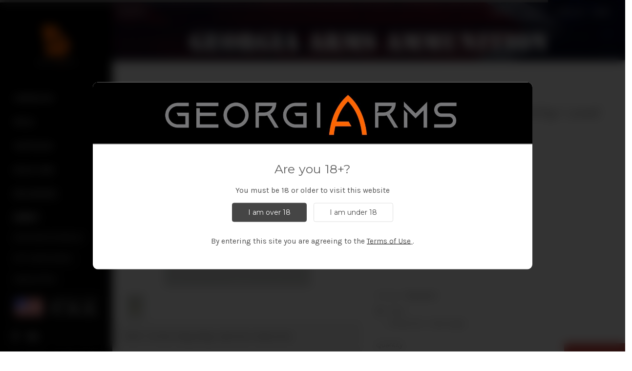

--- FILE ---
content_type: text/html; charset=UTF-8
request_url: https://www.georgia-arms.com/new-44-rem-mag-240gr-lead-semi-wadcutter/
body_size: 24832
content:
<!DOCTYPE html>
<html class="no-js" lang="en">
    <head>
        <title>&quot;NEW&quot; .44 Rem Mag 240gr Lead Semi-Wadcutter - Georgia Arms</title>
        <meta property="product:price:amount" content="40" /><meta property="product:price:currency" content="USD" /><meta property="og:rating" content="5" /><meta property="og:url" content="https://www.georgia-arms.com/new-44-rem-mag-240gr-lead-semi-wadcutter/" /><meta property="og:site_name" content="Georgia Arms" /><link rel='canonical' href='https://georgia-arms.com/new-44-rem-mag-240gr-lead-semi-wadcutter/' /><meta name='platform' content='bigcommerce.stencil' /><meta property="og:type" content="product" />
<meta property="og:title" content="&quot;NEW&quot; .44 Rem Mag 240gr Lead Semi-Wadcutter" />
<meta property="og:description" content="inbox@georgia-arms.com" />
<meta property="og:image" content="https://cdn11.bigcommerce.com/s-2obzd/products/380/images/557/g44ma__84693.1386135442.220.220.jpg?c=2" />
<meta property="pinterest:richpins" content="enabled" />
        
         
        <link href="https://cdn11.bigcommerce.com/s-2obzd/product_images/favicon_iso.png?t=1732033533" rel="shortcut icon">
        <meta name="viewport" content="width=device-width, initial-scale=1, maximum-scale=1">
        <link data-stencil-stylesheet href="https://cdn11.bigcommerce.com/s-2obzd/stencil/d9433d20-d92e-0136-def2-1378e0e3551f/e/2384e1e0-3596-013e-8dee-3ed4fa767e4d/fonts/font-awesome.min.css" rel="stylesheet">
        <link data-stencil-stylesheet href="https://cdn11.bigcommerce.com/s-2obzd/stencil/d9433d20-d92e-0136-def2-1378e0e3551f/e/2384e1e0-3596-013e-8dee-3ed4fa767e4d/css/theme-d2d2dc10-88c0-013d-8276-421208e9d2f6.css" rel="stylesheet">
        <link href="https://fonts.googleapis.com/css?family=Montserrat:400%7COswald:300%7CKarla:400&display=swap" rel="stylesheet">
        <script src="https://cdn11.bigcommerce.com/s-2obzd/stencil/d9433d20-d92e-0136-def2-1378e0e3551f/e/2384e1e0-3596-013e-8dee-3ed4fa767e4d/modernizr-custom.js"></script>

        <!-- Start Tracking Code for analytics_googleanalytics -->

<script async src="https://www.googletagmanager.com/gtag/js?id=UA-37128299-1"></script>
<script>
  window.dataLayer = window.dataLayer || [];
  function gtag(){dataLayer.push(arguments);}
  gtag('js', new Date());

  gtag('config', 'UA-37128299-1');
</script>

<style>
    .creditCardTypes-list-item:nth-child(3),
    .creditCardTypes-list-item:nth-child(5),
    .creditCardTypes-list-item:nth-child(6) {
    display: none;
}
</style>


<!-- End Tracking Code for analytics_googleanalytics -->


<script src="https://www.google.com/recaptcha/api.js" async defer></script>
<script type="text/javascript">
var BCData = {"product_attributes":{"sku":"G44MA-50","upc":null,"mpn":null,"gtin":null,"weight":null,"base":false,"image":null,"out_of_stock_behavior":"label_option","out_of_stock_message":"Out of stock","available_modifier_values":[],"available_variant_values":[491,492],"in_stock_attributes":[491,492],"selected_attributes":{"289":491},"stock":null,"instock":true,"stock_message":null,"purchasable":true,"purchasing_message":null,"call_for_price_message":null,"price":{"without_tax":{"formatted":"$40.00","value":40,"currency":"USD"},"tax_label":"Tax"}}};
</script>

<script nonce="">
(function () {
    var xmlHttp = new XMLHttpRequest();

    xmlHttp.open('POST', 'https://bes.gcp.data.bigcommerce.com/nobot');
    xmlHttp.setRequestHeader('Content-Type', 'application/json');
    xmlHttp.send('{"store_id":"576049","timezone_offset":"-4.0","timestamp":"2026-01-29T06:28:54.26283800Z","visit_id":"3d0286bf-3b8b-49c1-9084-98913e815d66","channel_id":1}');
})();
</script>

        

        
        
        
        
        <!-- snippet location htmlhead -->
        <script src="https://use.typekit.net/hkz5gsd.js"></script>
        <script>try{Typekit.load({ async: true });}catch(e){}</script>
        <script type="application/ld+json">
        {
          "@context":"http://schema.org",
          "@type":"LocalBusiness",
          "image": "http://cdn2.bigcommerce.com/n-63unu/2obzd/product_images/theme_images/slide_01.png?t=1481314535,
          "@id":"http://www.georgia-arms.com/",
          "name":"Georgia Arms",
          "description": "For nearly 40 years, Georgia Arms has been manufacturing high-quality, American-made ammunition.",
          "address":{
            "@type":"PostalAddress",
            "streetAddress":"15 Industrial Court E",
            "addressLocality":"Villa Rica",
            "addressRegion":"GA",
            "postalCode":"30180",
            "addressCountry":"US"
          },
          "geo":{
            "@type":"GeoCoordinates",
            "latitude":33.741535,
            "longitude":-84.936442
          },
          "telephone":"+7704595117",
          "email":"mailto:INBOX@GEORGIA-ARMS.COM"
        };
    </script>
    </head>
    <body>
        <!-- snippet location header -->
        <div class="icons-svg-sprite"><svg xmlns="http://www.w3.org/2000/svg"><defs> <path id="stumbleupon-path-1" d="M0,0.0749333333 L31.9250667,0.0749333333 L31.9250667,31.984 L0,31.984"/> </defs><symbol viewBox="0 0 24 24" id="icon-add"><path d="M19 13h-6v6h-2v-6H5v-2h6V5h2v6h6v2z"/></symbol><symbol viewBox="0 0 36 36" id="icon-arrow-down"> <path d="M16.5 6v18.26l-8.38-8.38-2.12 2.12 12 12 12-12-2.12-2.12-8.38 8.38v-18.26h-3z"/> </symbol><symbol viewBox="0 0 12 8" id="icon-chevron-down"><path d="M6 6.174l5.313-4.96.23-.214.457.427-.23.214-5.51 5.146L6.03 7 6 6.972 5.97 7l-.23-.214L.23 1.64 0 1.428.458 1l.23.214L6 6.174z" stroke-linecap="square" fill-rule="evenodd"/></symbol><symbol viewBox="0 0 24 24" id="icon-chevron-left"><path d="M15.41 7.41L14 6l-6 6 6 6 1.41-1.41L10.83 12z"/></symbol><symbol viewBox="0 0 24 24" id="icon-chevron-right"><path d="M10 6L8.59 7.41 13.17 12l-4.58 4.59L10 18l6-6z"/></symbol><symbol viewBox="0 0 24 24" id="icon-close"><path d="M19 6.41L17.59 5 12 10.59 6.41 5 5 6.41 10.59 12 5 17.59 6.41 19 12 13.41 17.59 19 19 17.59 13.41 12z"/></symbol><symbol viewBox="0 0 28 28" id="icon-envelope"> <path d="M0 23.5v-12.406q0.688 0.766 1.578 1.359 5.656 3.844 7.766 5.391 0.891 0.656 1.445 1.023t1.477 0.75 1.719 0.383h0.031q0.797 0 1.719-0.383t1.477-0.75 1.445-1.023q2.656-1.922 7.781-5.391 0.891-0.609 1.563-1.359v12.406q0 1.031-0.734 1.766t-1.766 0.734h-23q-1.031 0-1.766-0.734t-0.734-1.766zM0 6.844q0-1.219 0.648-2.031t1.852-0.812h23q1.016 0 1.758 0.734t0.742 1.766q0 1.234-0.766 2.359t-1.906 1.922q-5.875 4.078-7.313 5.078-0.156 0.109-0.664 0.477t-0.844 0.594-0.812 0.508-0.898 0.422-0.781 0.141h-0.031q-0.359 0-0.781-0.141t-0.898-0.422-0.812-0.508-0.844-0.594-0.664-0.477q-1.422-1-4.094-2.852t-3.203-2.227q-0.969-0.656-1.828-1.805t-0.859-2.133z"/> </symbol><symbol viewBox="0 0 32 32" id="icon-facebook"> <path d="M2.428 0.41c-0.936 0-1.695 0.753-1.695 1.682v27.112c0 0.929 0.759 1.682 1.695 1.682h14.709v-11.802h-4.002v-4.599h4.002v-3.392c0-3.936 2.423-6.080 5.961-6.080 1.695 0 3.152 0.125 3.576 0.181v4.114l-2.454 0.001c-1.924 0-2.297 0.907-2.297 2.239v2.937h4.59l-0.598 4.599h-3.992v11.802h7.826c0.936 0 1.695-0.753 1.695-1.682v-27.112c0-0.929-0.759-1.682-1.695-1.682h-27.321z"/> </symbol><symbol viewBox="0 0 20 28" id="icon-google"> <path d="M1.734 21.156q0-1.266 0.695-2.344t1.852-1.797q2.047-1.281 6.312-1.563-0.5-0.641-0.742-1.148t-0.242-1.148q0-0.625 0.328-1.328-0.719 0.063-1.062 0.063-2.312 0-3.898-1.508t-1.586-3.82q0-1.281 0.562-2.484t1.547-2.047q1.188-1.031 2.844-1.531t3.406-0.5h6.516l-2.141 1.375h-2.063q1.172 0.984 1.766 2.078t0.594 2.5q0 1.125-0.383 2.023t-0.93 1.453-1.086 1.016-0.922 0.961-0.383 1.031q0 0.562 0.5 1.102t1.203 1.062 1.414 1.148 1.211 1.625 0.5 2.219q0 1.422-0.766 2.703-1.109 1.906-3.273 2.805t-4.664 0.898q-2.063 0-3.852-0.648t-2.695-2.148q-0.562-0.922-0.562-2.047zM4.641 20.438q0 0.875 0.367 1.594t0.953 1.18 1.359 0.781 1.563 0.453 1.586 0.133q0.906 0 1.742-0.203t1.547-0.609 1.141-1.141 0.43-1.703q0-0.391-0.109-0.766t-0.227-0.656-0.422-0.648-0.461-0.547-0.602-0.539-0.57-0.453-0.648-0.469-0.57-0.406q-0.25-0.031-0.766-0.031-0.828 0-1.633 0.109t-1.672 0.391-1.516 0.719-1.070 1.164-0.422 1.648zM6.297 4.906q0 0.719 0.156 1.523t0.492 1.609 0.812 1.445 1.172 1.047 1.508 0.406q0.578 0 1.211-0.258t1.023-0.68q0.828-0.875 0.828-2.484 0-0.922-0.266-1.961t-0.75-2.016-1.313-1.617-1.828-0.641q-0.656 0-1.289 0.305t-1.039 0.82q-0.719 0.922-0.719 2.5z"/> </symbol><symbol viewBox="0 0 32 32" id="icon-instagram"> <path d="M25.522709,13.5369502 C25.7256898,14.3248434 25.8455558,15.1480745 25.8455558,15.9992932 C25.8455558,21.4379334 21.4376507,25.8455558 15.9998586,25.8455558 C10.5623493,25.8455558 6.15416148,21.4379334 6.15416148,15.9992932 C6.15416148,15.1480745 6.27459295,14.3248434 6.4775737,13.5369502 L3.6915357,13.5369502 L3.6915357,27.0764447 C3.6915357,27.7552145 4.24280653,28.3062027 4.92355534,28.3062027 L27.0764447,28.3062027 C27.7571935,28.3062027 28.3084643,27.7552145 28.3084643,27.0764447 L28.3084643,13.5369502 L25.522709,13.5369502 Z M27.0764447,3.6915357 L23.384909,3.6915357 C22.7050083,3.6915357 22.1543028,4.24280653 22.1543028,4.92214183 L22.1543028,8.61509104 C22.1543028,9.29442633 22.7050083,9.84569717 23.384909,9.84569717 L27.0764447,9.84569717 C27.7571935,9.84569717 28.3084643,9.29442633 28.3084643,8.61509104 L28.3084643,4.92214183 C28.3084643,4.24280653 27.7571935,3.6915357 27.0764447,3.6915357 Z M9.84597988,15.9992932 C9.84597988,19.3976659 12.6009206,22.1537374 15.9998586,22.1537374 C19.3987967,22.1537374 22.1543028,19.3976659 22.1543028,15.9992932 C22.1543028,12.6003551 19.3987967,9.84569717 15.9998586,9.84569717 C12.6009206,9.84569717 9.84597988,12.6003551 9.84597988,15.9992932 Z M3.6915357,31.9997173 C1.65296441,31.9997173 0,30.3461875 0,28.3062027 L0,3.6915357 C0,1.6526817 1.65296441,0 3.6915357,0 L28.3084643,0 C30.3473183,0 32,1.6526817 32,3.6915357 L32,28.3062027 C32,30.3461875 30.3473183,31.9997173 28.3084643,31.9997173 L3.6915357,31.9997173 Z" id="instagram-Imported-Layers" sketch:type="MSShapeGroup"/> </symbol><symbol viewBox="0 0 24 24" id="icon-keyboard-arrow-down"><path d="M7.41 7.84L12 12.42l4.59-4.58L18 9.25l-6 6-6-6z"/></symbol><symbol viewBox="0 0 24 24" id="icon-keyboard-arrow-up"><path d="M7.41 15.41L12 10.83l4.59 4.58L18 14l-6-6-6 6z"/></symbol><symbol viewBox="0 0 32 32" id="icon-linkedin"> <path d="M27.2684444,27.2675556 L22.5226667,27.2675556 L22.5226667,19.8408889 C22.5226667,18.0702222 22.4924444,15.792 20.0568889,15.792 C17.5866667,15.792 17.2097778,17.7217778 17.2097778,19.7146667 L17.2097778,27.2675556 L12.4693333,27.2675556 L12.4693333,11.9964444 L17.0186667,11.9964444 L17.0186667,14.0844444 L17.0844444,14.0844444 C17.7173333,12.8835556 19.2657778,11.6177778 21.5742222,11.6177778 C26.3804444,11.6177778 27.2684444,14.7795556 27.2684444,18.8924444 L27.2684444,27.2675556 L27.2684444,27.2675556 Z M7.11822222,9.91022222 C5.59377778,9.91022222 4.36444444,8.67733333 4.36444444,7.15733333 C4.36444444,5.63822222 5.59377778,4.40533333 7.11822222,4.40533333 C8.63644444,4.40533333 9.86844444,5.63822222 9.86844444,7.15733333 C9.86844444,8.67733333 8.63644444,9.91022222 7.11822222,9.91022222 L7.11822222,9.91022222 Z M4.74133333,11.9964444 L9.49244444,11.9964444 L9.49244444,27.2675556 L4.74133333,27.2675556 L4.74133333,11.9964444 Z M29.632,0 L2.36,0 C1.05777778,0 0,1.03288889 0,2.30755556 L0,29.6906667 C0,30.9653333 1.05777778,32 2.36,32 L29.632,32 C30.9368889,32 31.9991111,30.9653333 31.9991111,29.6906667 L31.9991111,2.30755556 C31.9991111,1.03288889 30.9368889,0 29.632,0 L29.632,0 Z" id="linkedin-Fill-4"/> </symbol><symbol viewBox="0 0 70 32" id="icon-logo-american-express"> <path d="M69.102 17.219l0.399 9.094c-0.688 0.313-3.285 1.688-4.26 1.688h-4.788v-0.656c-0.546 0.438-1.549 0.656-2.467 0.656h-15.053v-2.466c0-0.344-0.057-0.344-0.345-0.344h-0.257v2.81h-4.961v-2.924c-0.832 0.402-1.749 0.402-2.581 0.402h-0.544v2.523h-6.050l-1.434-1.656-1.577 1.656h-9.72v-10.781h9.892l1.405 1.663 1.548-1.663h6.652c0.775 0 2.037 0.115 2.581 0.66v-0.66h5.936c0.602 0 1.749 0.115 2.523 0.66v-0.66h8.946v0.66c0.516-0.43 1.433-0.66 2.265-0.66h4.988v0.66c0.546-0.372 1.32-0.66 2.323-0.66h4.578zM34.905 23.871c1.577 0 3.183-0.43 3.183-2.581 0-2.093-1.635-2.523-3.069-2.523h-5.878l-2.38 2.523-2.236-2.523h-7.427v7.67h7.312l2.351-2.509 2.266 2.509h3.556v-2.566h2.322zM46.001 23.556c-0.172-0.23-0.487-0.516-0.946-0.66 0.516-0.172 1.318-0.832 1.318-2.036 0-0.889-0.315-1.377-0.917-1.721-0.602-0.315-1.319-0.372-2.266-0.372h-4.215v7.67h1.864v-2.796h1.978c0.66 0 1.032 0.058 1.319 0.344 0.316 0.373 0.316 1.032 0.316 1.548v0.903h1.836v-1.477c0-0.688-0.058-1.032-0.288-1.405zM53.571 20.373v-1.605h-6.136v7.67h6.136v-1.563h-4.33v-1.549h4.244v-1.548h-4.244v-1.405h4.33zM58.245 26.438c1.864 0 2.926-0.759 2.926-2.393 0-0.774-0.23-1.262-0.545-1.664-0.459-0.372-1.119-0.602-2.151-0.602h-1.004c-0.258 0-0.487-0.057-0.717-0.115-0.201-0.086-0.373-0.258-0.373-0.545 0-0.258 0.058-0.43 0.287-0.602 0.143-0.115 0.373-0.115 0.717-0.115h3.383v-1.634h-3.671c-1.978 0-2.638 1.204-2.638 2.294 0 2.438 2.151 2.322 3.842 2.38 0.344 0 0.544 0.058 0.66 0.173 0.115 0.086 0.23 0.315 0.23 0.544 0 0.201-0.115 0.373-0.23 0.488-0.173 0.115-0.373 0.172-0.717 0.172h-3.555v1.62h3.555zM65.442 26.439c1.864 0 2.924-0.76 2.924-2.394 0-0.774-0.229-1.262-0.544-1.664-0.459-0.372-1.119-0.602-2.151-0.602h-1.003c-0.258 0-0.488-0.057-0.718-0.115-0.201-0.086-0.373-0.258-0.373-0.545 0-0.258 0.115-0.43 0.287-0.602 0.144-0.115 0.373-0.115 0.717-0.115h3.383v-1.634h-3.671c-1.921 0-2.638 1.204-2.638 2.294 0 2.438 2.151 2.322 3.842 2.38 0.344 0 0.544 0.058 0.66 0.174 0.115 0.086 0.229 0.315 0.229 0.544 0 0.201-0.114 0.373-0.229 0.488s-0.373 0.172-0.717 0.172h-3.556v1.62h3.556zM43.966 20.518c0.23 0.115 0.373 0.344 0.373 0.659 0 0.344-0.143 0.602-0.373 0.774-0.287 0.115-0.545 0.115-0.889 0.115l-2.237 0.058v-1.749h2.237c0.344 0 0.659 0 0.889 0.143zM36.108 8.646c-0.287 0.172-0.544 0.172-0.918 0.172h-2.265v-1.692h2.265c0.316 0 0.688 0 0.918 0.114 0.23 0.144 0.344 0.374 0.344 0.718 0 0.315-0.114 0.602-0.344 0.689zM50.789 6.839l1.262 3.039h-2.523zM30.775 25.792l-2.838-3.183 2.838-3.011v6.193zM35.019 20.373c0.66 0 1.090 0.258 1.090 0.918s-0.43 1.032-1.090 1.032h-2.437v-1.95h2.437zM5.773 9.878l1.291-3.039 1.262 3.039h-2.552zM18.905 20.372l4.616 0 2.036 2.237-2.093 2.265h-4.559v-1.549h4.071v-1.548h-4.071v-1.405zM19.077 13.376l-0.545 1.377h-3.24l-0.546-1.319v1.319h-6.222l-0.66-1.749h-1.577l-0.717 1.749h-5.572l2.389-5.649 2.237-5.104h4.789l0.659 1.262v-1.262h5.591l1.262 2.724 1.233-2.724h17.835c0.832 0 1.548 0.143 2.093 0.602v-0.602h4.903v0.602c0.803-0.459 1.864-0.602 3.068-0.602h7.082l0.66 1.262v-1.262h5.218l0.775 1.262v-1.262h5.103v10.753h-5.161l-1.003-1.635v1.635h-6.423l-0.717-1.749h-1.577l-0.717 1.749h-3.355c-1.318 0-2.294-0.316-2.954-0.659v0.659h-7.971v-2.466c0-0.344-0.057-0.402-0.286-0.402h-0.258v2.867h-15.398v-1.377zM43.363 6.409c-0.832 0.831-0.975 1.864-1.004 3.011 0 1.377 0.344 2.266 0.947 2.925 0.659 0.66 1.806 0.86 2.695 0.86h2.151l0.716-1.692h3.843l0.717 1.692h3.727v-5.763l3.47 5.763h2.638v-7.684h-1.892v5.333l-3.24-5.333h-2.839v7.254l-3.096-7.254h-2.724l-2.638 6.050h-0.832c-0.487 0-1.003-0.115-1.262-0.373-0.344-0.402-0.488-1.004-0.488-1.836 0-0.803 0.144-1.405 0.488-1.748 0.373-0.316 0.774-0.431 1.434-0.431h1.749v-1.663h-1.749c-1.262 0-2.265 0.286-2.81 0.889zM39.579 5.52v7.684h1.863v-7.684h-1.863zM31.12 5.52l-0 7.685h1.806v-2.781h1.979c0.66 0 1.090 0.057 1.376 0.315 0.316 0.401 0.258 1.061 0.258 1.491v0.975h1.892v-1.519c0-0.66-0.057-1.004-0.344-1.377-0.172-0.229-0.487-0.488-0.889-0.659 0.516-0.23 1.319-0.832 1.319-2.036 0-0.889-0.373-1.377-0.976-1.75-0.602-0.344-1.262-0.344-2.208-0.344h-4.215zM23.636 5.521v7.685h6.165v-1.577h-4.301v-1.549h4.244v-1.577h-4.244v-1.377h4.301v-1.606h-6.165zM16.124 13.205h1.577l2.695-6.021v6.021h1.864v-7.684h-3.011l-2.265 5.219-2.409-5.219h-2.953v7.254l-3.154-7.254h-2.724l-3.297 7.684h1.978l0.688-1.692h3.871l0.688 1.692h3.756v-6.021z"/> </symbol><symbol viewBox="0 0 95 32" id="icon-logo-discover"> <path d="M50.431 8.059c4.546 0 8.092 3.49 8.092 7.936 0 4.471-3.571 7.961-8.093 7.961-4.638 0-8.115-3.444-8.115-8.051 0-4.334 3.635-7.845 8.115-7.845zM4.362 8.345c4.811 0 8.168 3.133 8.168 7.64 0 2.247-1.028 4.422-2.761 5.864-1.461 1.214-3.126 1.761-5.429 1.761h-4.339v-15.265h4.362zM7.832 19.81c1.027-0.912 1.639-2.379 1.639-3.847 0-1.464-0.612-2.882-1.639-3.798-0.984-0.892-2.146-1.235-4.065-1.235h-0.797v10.096h0.797c1.919 0 3.127-0.367 4.065-1.216zM13.9 23.611v-15.265h2.965v15.265h-2.965zM24.123 14.201c3.378 1.238 4.379 2.338 4.379 4.764 0 2.952-2.166 5.015-5.247 5.015-2.261 0-3.904-0.896-5.271-2.907l1.914-1.856c0.685 1.328 1.825 2.036 3.24 2.036 1.325 0 2.308-0.915 2.308-2.152 0-0.641-0.298-1.189-0.891-1.578-0.297-0.187-0.889-0.46-2.054-0.87-2.784-1.010-3.742-2.085-3.742-4.192 0-2.493 2.055-4.371 4.745-4.371 1.667 0 3.196 0.571 4.473 1.696l-1.549 2.033c-0.778-0.867-1.508-1.233-2.398-1.233-1.28 0-2.213 0.732-2.213 1.694 0 0.821 0.525 1.258 2.307 1.921zM29.438 15.986c0-4.436 3.605-7.985 8.101-7.985 1.278 0 2.352 0.273 3.653 0.935v3.504c-1.233-1.213-2.308-1.717-3.72-1.717-2.787 0-4.976 2.313-4.976 5.241 0 3.092 2.123 5.267 5.112 5.267 1.347 0 2.397-0.48 3.585-1.671v3.504c-1.347 0.638-2.443 0.892-3.72 0.892-4.519 0-8.034-3.478-8.034-7.97zM65.239 18.601l4.11-10.254h3.216l-6.573 15.655h-1.596l-6.46-15.655h3.24zM73.914 23.612v-15.265h8.418v2.585h-5.453v3.388h5.244v2.585h-5.244v4.123h5.453v2.584h-8.418zM94.081 12.852c0 2.336-1.23 3.87-3.469 4.329l4.794 6.43h-3.651l-4.105-6.135h-0.388v6.135h-2.969v-15.265h4.404c3.425 0 5.384 1.645 5.384 4.506zM88.125 15.372c1.9 0 2.903-0.827 2.903-2.359 0-1.486-1.004-2.266-2.856-2.266h-0.911v4.626h0.863z"/> </symbol><symbol viewBox="0 0 54 32" id="icon-logo-mastercard"> <path d="M48.366 15.193c0.6 0 0.9 0.437 0.9 1.282 0 1.281-0.546 2.209-1.337 2.209-0.6 0-0.9-0.436-0.9-1.31 0-1.281 0.573-2.182 1.337-2.182zM38.276 18.275c0-0.655 0.491-1.009 1.472-1.009 0.109 0 0.191 0.027 0.382 0.027-0.027 0.982-0.545 1.636-1.227 1.636-0.382 0-0.628-0.245-0.628-0.655zM26.278 15.848c0 0.082-0 0.192-0 0.327h-1.909c0.164-0.763 0.545-1.173 1.091-1.173 0.518 0 0.818 0.3 0.818 0.845zM38.060 0.002c8.838 0 16.003 7.165 16.003 16.002s-7.165 15.999-16.003 15.999c-3.834 0-7.324-1.344-10.080-3.594 2.102-2.031 3.707-4.567 4.568-7.44h-1.33c-0.833 2.553-2.297 4.807-4.199 6.627-1.892-1.816-3.342-4.078-4.172-6.62h-1.33c0.858 2.856 2.435 5.401 4.521 7.432-2.749 2.219-6.223 3.594-10.036 3.594-8.837 0-16.002-7.163-16.002-15.999s7.164-16.001 16.002-16.001c3.814 0 7.287 1.377 10.036 3.603-2.087 2.023-3.664 4.568-4.521 7.424h1.33c0.83-2.542 2.28-4.804 4.172-6.607 1.903 1.808 3.367 4.060 4.199 6.614h1.33c-0.861-2.872-2.466-5.413-4.568-7.443 2.757-2.249 6.246-3.592 10.080-3.592zM7.217 20.213h1.691l1.336-8.044h-2.672l-1.637 4.99-0.082-4.99h-2.454l-1.336 8.044h1.582l1.037-6.135 0.136 6.135h1.173l2.209-6.189zM14.47 19.477l0.054-0.408 0.382-2.318c0.109-0.736 0.136-0.982 0.136-1.309 0-1.254-0.791-1.909-2.263-1.909-0.627 0-1.2 0.082-2.045 0.327l-0.246 1.473 0.163-0.028 0.246-0.081c0.382-0.109 0.928-0.164 1.418-0.164 0.79 0 1.091 0.164 1.091 0.6 0 0.109 0 0.191-0.055 0.409-0.273-0.027-0.518-0.054-0.709-0.054-1.909 0-2.999 0.927-2.999 2.536 0 1.064 0.627 1.773 1.554 1.773 0.791 0 1.364-0.246 1.8-0.791l-0.027 0.682h1.418l0.027-0.164 0.027-0.246zM17.988 16.314c-0.736-0.327-0.819-0.409-0.819-0.709 0-0.355 0.3-0.519 0.845-0.519 0.328 0 0.791 0.028 1.227 0.082l0.246-1.5c-0.436-0.082-1.118-0.137-1.5-0.137-1.909 0-2.59 1.009-2.563 2.208 0 0.818 0.382 1.391 1.282 1.828 0.709 0.327 0.818 0.436 0.818 0.709 0 0.409-0.3 0.6-0.982 0.6-0.518 0-0.982-0.082-1.527-0.245l-0.246 1.5 0.082 0.027 0.3 0.054c0.109 0.027 0.246 0.055 0.464 0.055 0.382 0.054 0.709 0.054 0.928 0.054 1.8 0 2.645-0.682 2.645-2.181 0-0.9-0.354-1.418-1.2-1.828zM21.75 18.741c-0.409 0-0.573-0.136-0.573-0.464 0-0.082 0-0.164 0.027-0.273l0.463-2.726h0.873l0.218-1.609h-0.873l0.191-0.982h-1.691l-0.737 4.472-0.082 0.518-0.109 0.654c-0.027 0.191-0.055 0.409-0.055 0.573 0 0.954 0.491 1.445 1.364 1.445 0.382 0 0.764-0.055 1.227-0.218l0.218-1.445c-0.109 0.054-0.273 0.054-0.464 0.054zM25.732 18.851c-0.982 0-1.5-0.381-1.5-1.145 0-0.055 0-0.109 0.027-0.191h3.382c0.163-0.682 0.218-1.145 0.218-1.636 0-1.446-0.9-2.373-2.318-2.373-1.718 0-2.973 1.663-2.973 3.899 0 1.936 0.982 2.945 2.89 2.945 0.628 0 1.173-0.082 1.773-0.273l0.273-1.636c-0.6 0.3-1.145 0.409-1.773 0.409zM31.158 15.524h0.109c0.164-0.79 0.382-1.363 0.655-1.881l-0.055-0.027h-0.164c-0.573 0-0.9 0.273-1.418 1.064l0.164-1.009h-1.554l-1.064 6.544h1.718c0.627-4.008 0.791-4.69 1.609-4.69zM36.122 20.133l0.3-1.827c-0.545 0.273-1.036 0.409-1.445 0.409-1.009 0-1.609-0.737-1.609-1.963 0-1.773 0.9-3.027 2.182-3.027 0.491 0 0.928 0.136 1.528 0.436l0.3-1.745c-0.163-0.054-0.218-0.082-0.436-0.163l-0.682-0.164c-0.218-0.054-0.491-0.082-0.791-0.082-2.263 0-3.845 2.018-3.845 4.88 0 2.155 1.146 3.491 3 3.491 0.463 0 0.872-0.082 1.5-0.246zM41.521 19.069l0.355-2.318c0.136-0.736 0.136-0.982 0.136-1.309 0-1.254-0.763-1.909-2.236-1.909-0.627 0-1.2 0.082-2.045 0.327l-0.246 1.473 0.164-0.028 0.218-0.081c0.382-0.109 0.955-0.164 1.446-0.164 0.791 0 1.091 0.164 1.091 0.6 0 0.109-0.027 0.191-0.082 0.409-0.246-0.027-0.491-0.054-0.682-0.054-1.909 0-3 0.927-3 2.536 0 1.064 0.627 1.773 1.555 1.773 0.791 0 1.363-0.246 1.8-0.791l-0.028 0.682h1.418v-0.164l0.027-0.246 0.054-0.327zM43.648 20.214c0.627-4.008 0.791-4.69 1.608-4.69h0.109c0.164-0.79 0.382-1.363 0.655-1.881l-0.055-0.027h-0.164c-0.572 0-0.9 0.273-1.418 1.064l0.164-1.009h-1.554l-1.037 6.544h1.691zM48.829 20.214l1.608 0 1.309-8.044h-1.691l-0.382 2.291c-0.464-0.6-0.955-0.9-1.637-0.9-1.5 0-2.782 1.854-2.782 4.035 0 1.636 0.818 2.7 2.073 2.7 0.627 0 1.118-0.218 1.582-0.709zM11.306 18.279c0-0.655 0.492-1.009 1.447-1.009 0.136 0 0.218 0.027 0.382 0.027-0.027 0.982-0.518 1.636-1.228 1.636-0.382 0-0.6-0.245-0.6-0.655z"/> </symbol><symbol viewBox="0 0 57 32" id="icon-logo-paypal"> <path d="M47.11 10.477c2.211-0.037 4.633 0.618 4.072 3.276l-1.369 6.263h-3.159l0.211-0.947c-1.72 1.712-6.038 1.821-5.335-2.111 0.491-2.294 2.878-3.023 6.423-3.023 0.246-1.020-0.457-1.274-1.65-1.238s-2.633 0.437-3.089 0.655l0.281-2.293c0.913-0.182 2.106-0.583 3.615-0.583zM47.32 16.885c0.069-0.291 0.106-0.547 0.176-0.838h-0.773c-0.596 0-1.579 0.146-1.931 0.765-0.456 0.728 0.177 1.348 0.878 1.311 0.807-0.037 1.474-0.401 1.65-1.238zM53.883 8h3.242l-2.646 12.016h-3.209zM39.142 8.037c1.689 0 3.729 1.274 3.131 4.077-0.528 2.476-2.498 3.933-4.89 3.933h-2.428l-0.879 3.969h-3.412l2.603-11.979h5.874zM39.037 12.114c0.211-0.911-0.317-1.638-1.197-1.638h-1.689l-0.704 3.277h1.583c0.88 0 1.795-0.728 2.006-1.638zM16.346 10.476c2.184-0.037 4.611 0.618 4.056 3.276l-1.352 6.262h-3.155l0.208-0.947c-1.664 1.712-5.929 1.821-5.235-2.111 0.486-2.294 2.844-3.023 6.345-3.023 0.208-1.020-0.485-1.274-1.664-1.238s-2.601 0.437-3.017 0.655l0.277-2.293c0.867-0.182 2.046-0.583 3.537-0.583zM16.589 16.885c0.035-0.291 0.104-0.547 0.173-0.838h-0.797c-0.555 0-1.525 0.146-1.872 0.765-0.451 0.728 0.138 1.348 0.832 1.311 0.797-0.037 1.491-0.401 1.664-1.238zM28.528 10.648l3.255-0-7.496 13.351h-3.528l2.306-3.925-1.289-9.426h3.156l0.508 5.579zM8.499 8.036c1.728 0 3.738 1.274 3.139 4.077-0.529 2.476-2.504 3.933-4.867 3.933h-2.468l-0.847 3.969h-3.456l2.609-11.979h5.89zM8.393 12.114c0.247-0.911-0.317-1.638-1.164-1.638h-1.693l-0.741 3.277h1.623c0.882 0 1.763-0.728 1.975-1.638z"/> </symbol><symbol viewBox="0 0 49 32" id="icon-logo-visa"> <path d="M14.059 10.283l4.24-0-6.302 15.472-4.236 0.003-3.259-12.329c2.318 0.952 4.379 3.022 5.219 5.275l0.42 2.148zM17.416 25.771l2.503-15.501h4.001l-2.503 15.501h-4.002zM31.992 16.494c2.31 1.106 3.375 2.444 3.362 4.211-0.032 3.217-2.765 5.295-6.97 5.295-1.796-0.020-3.526-0.394-4.459-0.826l0.56-3.469 0.515 0.246c1.316 0.579 2.167 0.814 3.769 0.814 1.151 0 2.385-0.476 2.396-1.514 0.007-0.679-0.517-1.165-2.077-1.924-1.518-0.74-3.53-1.983-3.505-4.211 0.024-3.012 2.809-5.116 6.765-5.116 1.55 0 2.795 0.339 3.586 0.651l-0.542 3.36-0.359-0.178c-0.74-0.314-1.687-0.617-2.995-0.595-1.568 0-2.293 0.689-2.293 1.333-0.010 0.728 0.848 1.204 2.246 1.923zM46.199 10.285l3.239 15.49h-3.714s-0.368-1.782-0.488-2.322c-0.583 0-4.667-0.008-5.125-0.008-0.156 0.42-0.841 2.331-0.841 2.331h-4.205l5.944-14.205c0.419-1.011 1.138-1.285 2.097-1.285h3.093zM41.263 20.274c0.781 0 2.698 0 3.322 0-0.159-0.775-0.927-4.474-0.927-4.474l-0.27-1.337c-0.202 0.581-0.554 1.52-0.531 1.479 0 0-1.262 3.441-1.594 4.332zM9.723 18.702c-1.648-4.573-5.284-6.991-9.723-8.109l0.053-0.322h6.453c0.87 0.034 1.573 0.326 1.815 1.308z"/> </symbol><symbol viewBox="0 0 34 32" id="icon-pinterest"> <path d="M1.356 15.647c0 6.24 3.781 11.6 9.192 13.957-0.043-1.064-0.008-2.341 0.267-3.499 0.295-1.237 1.976-8.303 1.976-8.303s-0.491-0.973-0.491-2.411c0-2.258 1.319-3.945 2.962-3.945 1.397 0 2.071 1.041 2.071 2.288 0 1.393-0.895 3.477-1.356 5.408-0.385 1.616 0.817 2.935 2.424 2.935 2.909 0 4.869-3.708 4.869-8.101 0-3.34-2.267-5.839-6.39-5.839-4.658 0-7.56 3.447-7.56 7.297 0 1.328 0.394 2.264 1.012 2.989 0.284 0.333 0.324 0.467 0.221 0.849-0.074 0.28-0.243 0.955-0.313 1.223-0.102 0.386-0.417 0.524-0.769 0.381-2.145-0.869-3.145-3.201-3.145-5.822 0-4.329 3.679-9.519 10.975-9.519 5.863 0 9.721 4.21 9.721 8.729 0 5.978-3.349 10.443-8.285 10.443-1.658 0-3.217-0.889-3.751-1.899 0 0-0.892 3.511-1.080 4.189-0.325 1.175-0.963 2.349-1.546 3.264 1.381 0.405 2.84 0.625 4.352 0.625 8.48 0 15.355-6.822 15.355-15.238s-6.876-15.238-15.355-15.238c-8.48 0-15.356 6.822-15.356 15.238z"/> </symbol><symbol viewBox="0 0 26 28" id="icon-print"> <path d="M0 21.5v-6.5q0-1.234 0.883-2.117t2.117-0.883h1v-8.5q0-0.625 0.438-1.062t1.062-0.438h10.5q0.625 0 1.375 0.313t1.188 0.75l2.375 2.375q0.438 0.438 0.75 1.188t0.313 1.375v4h1q1.234 0 2.117 0.883t0.883 2.117v6.5q0 0.203-0.148 0.352t-0.352 0.148h-3.5v2.5q0 0.625-0.438 1.062t-1.062 0.438h-15q-0.625 0-1.062-0.438t-0.438-1.062v-2.5h-3.5q-0.203 0-0.352-0.148t-0.148-0.352zM6 24h14v-4h-14v4zM6 14h14v-6h-2.5q-0.625 0-1.062-0.438t-0.438-1.062v-2.5h-10v10zM22 15q0 0.406 0.297 0.703t0.703 0.297 0.703-0.297 0.297-0.703-0.297-0.703-0.703-0.297-0.703 0.297-0.297 0.703z"/> </symbol><symbol viewBox="0 0 24 24" id="icon-remove"><path d="M19 13H5v-2h14v2z"/></symbol><symbol viewBox="0 0 32 32" id="icon-rss"> <path d="M-0.465347858,2.01048219 C-0.465347858,2.01048219 28.7009958,0.574406533 31,31.3201126 L25.1092027,31.3201126 C25.1092027,31.3201126 26.2597741,8.90749482 -0.465347858,6.89506416 L-0.465347858,2.01048219 L-0.465347858,2.01048219 Z M-0.465347858,12.2127144 C-0.465347858,12.2127144 16.6328276,11.6363594 19.9369779,31.3201126 L14.0472499,31.3201126 C14.0472499,31.3201126 13.3297467,19.6839434 -0.465347858,17.0940884 L-0.465347858,12.2127144 L-0.465347858,12.2127144 Z M2.73614917,25.0304648 C4.79776783,25.0304648 6.47229834,26.7007181 6.47229834,28.766614 C6.47229834,30.8282326 4.79776783,32.5016938 2.73614917,32.5016938 C0.6723919,32.5016938 -1,30.8293019 -1,28.766614 C-1,26.7017874 0.6723919,25.0304648 2.73614917,25.0304648 Z" id="rss-Shape"/> </symbol><symbol viewBox="0 0 26 28" id="icon-star"> <path d="M0 10.109q0-0.578 0.875-0.719l7.844-1.141 3.516-7.109q0.297-0.641 0.766-0.641t0.766 0.641l3.516 7.109 7.844 1.141q0.875 0.141 0.875 0.719 0 0.344-0.406 0.75l-5.672 5.531 1.344 7.812q0.016 0.109 0.016 0.313 0 0.328-0.164 0.555t-0.477 0.227q-0.297 0-0.625-0.187l-7.016-3.687-7.016 3.687q-0.344 0.187-0.625 0.187-0.328 0-0.492-0.227t-0.164-0.555q0-0.094 0.031-0.313l1.344-7.812-5.688-5.531q-0.391-0.422-0.391-0.75z"/> </symbol><symbol viewBox="0 0 32 32" id="icon-stumbleupon">  <mask id="stumbleupon-mask-2" sketch:name="Clip 2"> <use xlink:href="#stumbleupon-path-1"/> </mask> <path d="M31.9250667,16.0373333 C31.9250667,24.8533333 24.7784,32 15.9624,32 C7.14666667,32 0,24.8533333 0,16.0373333 C0,7.2216 7.14666667,0.0749333333 15.9624,0.0749333333 C24.7784,0.0749333333 31.9250667,7.2216 31.9250667,16.0373333 Z M21.9205547,16.3600826 L21.9205547,18.9857015 C21.9205547,19.5214765 21.494073,19.9558236 20.968,19.9558236 C20.441927,19.9558236 20.0154453,19.5214765 20.0154453,18.9857015 L20.0154453,16.4101275 L18.1823358,16.9675798 L16.9525547,16.3839008 L16.9525547,18.9383327 C16.9717372,21.1844666 18.7659562,23 20.976146,23 C23.1984234,23 25,21.1651979 25,18.9019364 L25,16.3600826 L21.9205547,16.3600826 Z M16.9525547,14.2429415 L18.1823358,14.8266205 L20.0154453,14.2691683 L20.0154453,12.9736203 C19.9505401,10.7684323 18.1810219,9 16,9 C13.8268613,9 12.0618102,10.7555866 11.9845547,12.9492669 L11.9845547,18.8684839 C11.9845547,19.404259 11.558073,19.8386061 11.032,19.8386061 C10.505927,19.8386061 10.0794453,19.404259 10.0794453,18.8684839 L10.0794453,16.3600826 L7,16.3600826 L7,18.9019364 C7,21.1651979 8.80131387,23 11.0235912,23 C13.2264234,23 15.0119708,21.1965095 15.0429781,18.9608128 L15.0474453,13.114656 C15.0474453,12.578881 15.473927,12.1445339 16,12.1445339 C16.526073,12.1445339 16.9525547,12.578881 16.9525547,13.114656 L16.9525547,14.2429415 Z" id="stumbleupon-Fill-1" sketch:type="MSShapeGroup" mask="url(#stumbleupon-mask-2)"/> </symbol><symbol viewBox="0 0 32 32" id="icon-tumblr"> <path d="M23.852762,25.5589268 C23.2579209,25.8427189 22.1195458,26.089634 21.2697728,26.1120809 C18.7092304,26.1810247 18.2121934,24.3131275 18.1897466,22.9566974 L18.1897466,12.9951133 L24.6159544,12.9951133 L24.6159544,8.15140729 L18.2137967,8.15140729 L18.2137967,0 L13.5256152,0 C13.4486546,0 13.3139736,0.0673405008 13.2963368,0.238898443 C13.0221648,2.73370367 11.8533261,7.11243957 7,8.86168924 L7,12.9951133 L10.2387574,12.9951133 L10.2387574,23.4521311 C10.2387574,27.0307977 12.8794671,32.1166089 19.8508122,31.9979613 C22.2013164,31.9578777 24.8131658,30.9718204 25.3919735,30.1236507 L23.852762,25.5589268"/> </symbol><symbol viewBox="0 0 43 32" id="icon-twitter"> <path d="M36.575 5.229c1.756-0.952 3.105-2.46 3.74-4.257-1.644 0.882-3.464 1.522-5.402 1.867-1.551-1.495-3.762-2.429-6.209-2.429-4.697 0-8.506 3.445-8.506 7.694 0 0.603 0.075 1.19 0.22 1.753-7.069-0.321-13.337-3.384-17.532-8.039-0.732 1.136-1.152 2.458-1.152 3.868 0 2.669 1.502 5.024 3.784 6.404-1.394-0.040-2.706-0.386-3.853-0.962-0.001 0.032-0.001 0.064-0.001 0.097 0 3.728 2.932 6.837 6.823 7.544-0.714 0.176-1.465 0.27-2.241 0.27-0.548 0-1.081-0.048-1.6-0.138 1.083 3.057 4.224 5.281 7.946 5.343-2.911 2.064-6.579 3.294-10.564 3.294-0.687 0-1.364-0.036-2.029-0.108 3.764 2.183 8.235 3.457 13.039 3.457 15.646 0 24.202-11.724 24.202-21.891 0-0.334-0.008-0.665-0.025-0.995 1.662-1.085 3.104-2.439 4.244-3.982-1.525 0.612-3.165 1.025-4.885 1.211z"/> </symbol><symbol viewBox="0 0 32 32" id="icon-youtube"> <path d="M31.6634051,8.8527593 C31.6634051,8.8527593 31.3509198,6.64879843 30.3919217,5.67824658 C29.1757339,4.40441487 27.8125088,4.39809002 27.1873503,4.32353816 C22.7118278,4 15.9983092,4 15.9983092,4 L15.984407,4 C15.984407,4 9.27104501,4 4.79536595,4.32353816 C4.17017613,4.39809002 2.80745205,4.40441487 1.59082583,5.67824658 C0.631890411,6.64879843 0.319843444,8.8527593 0.319843444,8.8527593 C0.319843444,8.8527593 0,11.4409393 0,14.0290881 L0,16.4554834 C0,19.0436008 0.319843444,21.6317495 0.319843444,21.6317495 C0.319843444,21.6317495 0.631890411,23.8357417 1.59082583,24.8062935 C2.80745205,26.0801566 4.40557339,26.0398591 5.11736986,26.1733699 C7.67602348,26.4187241 15.9913894,26.4946536 15.9913894,26.4946536 C15.9913894,26.4946536 22.7118278,26.4845401 27.1873503,26.1610333 C27.8125088,26.0864501 29.1757339,26.0801566 30.3919217,24.8062935 C31.3509198,23.8357417 31.6634051,21.6317495 31.6634051,21.6317495 C31.6634051,21.6317495 31.9827789,19.0436008 31.9827789,16.4554834 L31.9827789,14.0290881 C31.9827789,11.4409393 31.6634051,8.8527593 31.6634051,8.8527593 Z M12.6895342,19.39582 L12.6880626,10.4095186 L21.3299413,14.9183249 L12.6895342,19.39582 Z" id="youtube-Imported-Layers"/> </symbol></svg>
</div>


        <header class="header" role="banner">
    <a href="#" class="mobileMenu-toggle" data-mobile-menu-toggle="menu">
        <span class="mobileMenu-toggleIcon">Toggle menu</span>
    </a>

    <nav class="navUser">
    
    <ul class="navUser-section navUser-section--alt">
        <li class="navUser-item">
            <a class="navUser-action" href="/">Home</a>
        </li>
        <li class="navUser-item">
            <a class="navUser-action navUser-item--compare" href="/compare" data-compare-nav>Compare <span class="countPill countPill--positive countPill--alt"></span></a>
        </li>
        <li class="navUser-item">
            <a class="navUser-action navUser-action--quickSearch" href="#" data-search="quickSearch" aria-controls="quickSearch" aria-expanded="false">Search</a>
        </li>
            <li class="navUser-item navUser-item--account">
                    <a class="navUser-action" href="/login.php">Login</a> <span class="navUser-or">or</span> <a class="navUser-action" href="/login.php?action=create_account">Sign Up</a>
            </li>
        <li class="navUser-item navUser-item--cart">
            <a
                class="navUser-action"
                data-cart-preview
                data-dropdown="cart-preview-dropdown"
                data-options="align:right"
                href="/cart.php">
                <span class="navUser-item-cartLabel">Cart</span> <span class="countPill cart-quantity">0</span>
            </a>

            <div class="dropdown-menu" id="cart-preview-dropdown" data-dropdown-content aria-hidden="true"></div>
        </li>
    </ul>
    <div class="dropdown dropdown--quickSearch" id="quickSearch" aria-hidden="true" tabindex="-1" data-prevent-quick-search-close>
        <div class="container">
    <!-- snippet location forms_search -->
    <form class="form" action="/search.php">
        <fieldset class="form-fieldset">
            <div class="form-field">
                <label class="is-srOnly" for="search_query">Search</label>
                <input class="form-input" data-search-quick name="search_query" id="search_query" data-error-message="Search field cannot be empty." placeholder="Search the store" autocomplete="off">
            </div>
        </fieldset>
    </form>
    <section class="quickSearchResults" data-bind="html: results"></section>
</div>
    </div>
    <div class="header-img"></div>
    <div class="page-title">
        <h1>Georgia Arms Ammunition</h1>
        <!-- <img alt="Georgia Arms" src="https://cdn11.bigcommerce.com/s-2obzd/images/stencil/original/image-manager/linear-logo-mod.jpg?t=1731098325"> -->
    </div>
</nav>


    <div class="navPages-container" id="menu" data-menu>
        <div class="header-logo not-mobile header-logo--center">
            <!--<img src="../../../assets/img/logo.png" />-->
            <a href="https://georgia-arms.com/"><a href="https://georgia-arms.com/">
        <img class="header-logo-image" src="https://cdn11.bigcommerce.com/s-2obzd/images/stencil/200x100/stacked_logo_sm_1731384299__46580.original.jpg" alt="Georgia Arms" title="Georgia Arms">
</a>
</a>
        </div>
        
            <nav class="navPages">
    <div class="navPages-quickSearch">
        <div class="container">
    <!-- snippet location forms_search -->
    <form class="form" action="/search.php">
        <fieldset class="form-fieldset">
            <div class="form-field">
                <label class="is-srOnly" for="search_query">Search</label>
                <input class="form-input" data-search-quick name="search_query" id="search_query" data-error-message="Search field cannot be empty." placeholder="Search the store" autocomplete="off">
            </div>
        </fieldset>
    </form>
    <section class="quickSearchResults" data-bind="html: results"></section>
</div>
    </div>
    <ul class="navPages-list">
            <li class="navPages-item">
                    <a class="navPages-action" href="https://www.georgia-arms.com/handgun-ammo/">
        HANDGUN
    </a>    


            </li>
            <li class="navPages-item">
                    <a class="navPages-action" href="https://www.georgia-arms.com/rifle-ammo/">
        RIFLE
    </a>    


            </li>
            <li class="navPages-item">
                

            </li>
            <li class="navPages-item">
                    <a class="navPages-action" href="https://www.georgia-arms.com/shotgun-ammo/">
        SHOTGUN
    </a>    


            </li>
            <li class="navPages-item">
                    <a class="navPages-action" href="https://www.georgia-arms.com/bulk-link/">
        BULK LINK
    </a>    


            </li>
            <li class="navPages-item">
                    <a class="navPages-action" href="https://www.georgia-arms.com/bulk-reloading-supplies/">
        RELOADING
    </a>    


            </li>
            <li class="navPages-item">
                    <a class="navPages-action" href="https://www.georgia-arms.com/gear/">
        GEAR
    </a>    


            </li>
        <!--
                 <li class="navPages-item">
                     <a class="navPages-action" href="https://www.georgia-arms.com/terms-policies/">Terms &amp; Policies</a>
                 </li>
                 <li class="navPages-item">
                     <a class="navPages-action" href="https://www.georgia-arms.com/sell-brass/">We Trade Brass</a>
                 </li>
                 <li class="navPages-item">
                     <a class="navPages-action" href="https://www.georgia-arms.com/bulk-ammo/">Contact Us</a>
                 </li>
                 <li class="navPages-item">
                     <a class="navPages-action" href="https://www.georgia-arms.com/about-us/">About Us</a>
                 </li>
                 <li class="navPages-item">
                     <a class="navPages-action" href="https://www.georgia-arms.com/georgia-arms-ammo/">Location</a>
                 </li>
                 <li class="navPages-item">
                     <a class="navPages-action" href="https://www.georgia-arms.com/shipping-returns/">Shipping &amp; Returns</a>
                 </li>
        -->
    </ul>
    <ul class="navPages-list navPages-list--user">
        <li class="navPages-item">
            <a class="navPages-action" href="/giftcertificates.php">Gift Certificates</a>
        </li>
            <li class="navPages-item">
                <a class="navPages-action" href="/login.php">Login</a> or <a class="navPages-action" href="/login.php?action=create_account">Sign Up</a>
            </li>
    </ul>
</nav>
        
        <div class="nav-bottom">
            <ul class="bottom-nav">
                <li><a class="navPages-action" href="https://www.georgia-arms.com/rimfire/">RIMFIRE</a></li>
                <li><a class="navPages-action" href="/blog/gun-show-schedule/">Gun Show Schedule</a></li>
                <li><a class="navPages-action" href="/giftcertificates.php">GIFT CERTIFICATES</a></li>
                <li><a class="navPages-action" href="#newsletter">Newsletter</a></li>
                <img class="usa-made" alt="made in the U.S.A tag" src="https://cdn2.bigcommerce.com/n-63unu/2obzd/product_images/uploaded_images/img-madeintheusa.png?t=1482416150" >
            </ul>
            
            <ul class="unstyled-list social-list">
                <li><a href="https://www.facebook.com/GAarms/" target="_blank"><i class="socials fa fa-facebook"></i></a></li>
                <li><a href="https://plus.google.com/+GeorgiaArmsVillaRica" target="_blank"><i class="socials fa fa-google-plus"></i></a></li>
            </ul>
            
        </div>
        
        
    </div>
    
    <!--<div class="banners" data-banner-location="top">
        <div class="banner">
            
        </div>
    </div>-->

</header>
        <div class="body">
     
          <div class="products-bread">
        <ul class="breadcrumbs">
</ul>
    </div>

    <div itemscope itemtype="http://schema.org/Product">
        <div class="container">
  <div class="productView">

      <section class="productView-details">
          <div class="productView-product">
              <h1 class="productView-title" itemprop="name">&quot;NEW&quot; .44 Rem Mag 240gr Lead Semi-Wadcutter</h1>

              <h2 class="productView-brand" itemprop="brand" itemscope itemtype="http://schema.org/Brand">
                  <a href="https://www.georgia-arms.com/brands/GEORGIA-ARMS.html" itemprop="url"><span itemprop="name">GEORGIA ARMS</span></a>
              </h2>
                  <div class="productView-price">
                      
    <div class="price-section price-section--withoutTax "  itemprop="offers" itemscope itemtype="http://schema.org/Offer">
            <meta itemprop="price" content="40">
            <meta itemprop="priceCurrency" content="USD">
        <span data-product-price-without-tax class="price price--withoutTax">$40.00</span>
    </div>

                  </div>
              <div class="productView-rating" itemprop="aggregateRating" itemscope itemtype="http://schema.org/AggregateRating">
                      <span class="productView-reviewLink">
                          <a href="https://www.georgia-arms.com/new-44-rem-mag-240gr-lead-semi-wadcutter/"
                            data-reveal-id="modal-review-form">
                            Write a Review
                          </a>
                      </span>
                      <div id="modal-review-form" class="modal" data-reveal>
    <div class="modal-header">
        <h2 class="modal-header-title">Write a Review</h2>
        <a href="#" class="modal-close" aria-label="Close" role="button">
            <span aria-hidden="true">&#215;</span>
        </a>
    </div>
    <div class="modal-body">
        <div class="writeReview-productDetails">
            <img src="https://cdn11.bigcommerce.com/s-2obzd/images/stencil/303x400/products/380/557/g44ma__84693.1386135442.jpg?c=2">
            <h6 class="product-brand">GEORGIA ARMS</h6>
            <h5 class="product-title">&quot;NEW&quot; .44 Rem Mag 240gr Lead Semi-Wadcutter</h5>
        </div>
        <form class="form writeReview-form" action="/postreview.php" method="post">
            <fieldset class="form-fieldset">
                <div class="form-field">
                    <label class="form-label" for="rating-rate">Rating
                        <small>Required</small>
                    </label>
                    <!-- Stars -->
                    <!-- TODO: Review Stars need to be componentised, both for display and input -->
                    <select id="rating-rate" class="form-select" name="revrating">
                        <option value="">Select Rating</option>
                            <option value="1">1 star (worst)</option>
                            <option value="2">2 stars</option>
                            <option value="3">3 stars (average)</option>
                            <option value="4">4 stars</option>
                            <option value="5">5 stars (best)</option>
                    </select>
                </div>

                <!-- Name -->
                <div class="form-field" id="" data-validation="" >
    <label class="form-label" for="_input">Name
        
    </label>
    <input type="text" id="_input" data-label="Name" name="revfromname"  class="form-input" aria-required="" >
</div>

                    <!-- Email -->
                    <div class="form-field" id="" data-validation="" >
    <label class="form-label" for="_input">Email
        <small>Required</small>
    </label>
    <input type="text" id="_input" data-label="Email" name="email"  class="form-input" aria-required="false" >
</div>

                <!-- Review Subject -->
                <div class="form-field" id="" data-validation="" >
    <label class="form-label" for="_input">Review Subject
        <small>Required</small>
    </label>
    <input type="text" id="_input" data-label="Review Subject" name="revtitle"  class="form-input" aria-required="true" >
</div>

                <!-- Comments -->
                <div class="form-field" id="" data-validation="" >
    <label class="form-label" for="_input">Comments
        <small>Required</small>
    </label>
    <input type="text" id="_input" data-label="Comments" name="revtext"  class="form-input" aria-required="true" >
</div>

                <div class="g-recaptcha" data-sitekey="6LcjX0sbAAAAACp92-MNpx66FT4pbIWh-FTDmkkz"></div><br/>

                <div class="form-field">
                    <input type="submit" class="button button--primary"
                           value="Submit Review">
                </div>
                <input type="hidden" name="product_id" value="380">
                <input type="hidden" name="action" value="post_review">
                <input type="hidden" name="throttleToken" value="eac8b3ad-45d4-459c-994f-a61d95e4c30a">
            </fieldset>
        </form>
    </div>
</div>
              </div>
              
              <dl class="productView-info">
                      <dt class="productView-info-name">SKU:</dt>
                      <dd class="productView-info-value" data-product-sku>G44MA-50</dd>
                          <dt class="productView-info-name">Shipping:</dt>
                          <dd class="productView-info-value">Calculated at Checkout</dd>

              </dl>
          </div>
      </section>

      <section class="productView-images" data-image-gallery>
          <figure class="productView-image"
                  data-image-gallery-main
                  data-zoom-image="https://cdn11.bigcommerce.com/s-2obzd/images/stencil/1280x1280/products/380/557/g44ma__84693.1386135442.jpg?c=2"
                  >
              <a href="https://cdn11.bigcommerce.com/s-2obzd/images/stencil/1280x1280/products/380/557/g44ma__84693.1386135442.jpg?c=2">
                  <img class="productView-image--default"
                      src="https://cdn11.bigcommerce.com/s-2obzd/images/stencil/303x400/products/380/557/g44ma__84693.1386135442.jpg?c=2"
                      alt="&quot;NEW&quot; .44 Rem Mag 240gr Lead Semi-Wadcutter" title="&quot;NEW&quot; .44 Rem Mag 240gr Lead Semi-Wadcutter" data-main-image>
              </a>
          </figure>
          <ul class="productView-thumbnails">
                  <li class="productView-thumbnail">
                      <a
                          class="productView-thumbnail-link"
                          href="https://cdn11.bigcommerce.com/s-2obzd/images/stencil/303x400/products/380/557/g44ma__84693.1386135442.jpg?c=2"
                          data-image-gallery-item
                          data-image-gallery-new-image-url="https://cdn11.bigcommerce.com/s-2obzd/images/stencil/303x400/products/380/557/g44ma__84693.1386135442.jpg?c=2"
                          data-image-gallery-zoom-image-url="https://cdn11.bigcommerce.com/s-2obzd/images/stencil/1280x1280/products/380/557/g44ma__84693.1386135442.jpg?c=2">
                          <img src="https://cdn11.bigcommerce.com/s-2obzd/images/stencil/51x51/products/380/557/g44ma__84693.1386135442.jpg?c=2" alt="&quot;NEW&quot; .44 Rem Mag 240gr Lead Semi-Wadcutter" title="&quot;NEW&quot; .44 Rem Mag 240gr Lead Semi-Wadcutter">
                      </a>
                  </li>
          </ul>
          <div class="about-box" style="background: #f3f3f3;">
              <p>"NEW" .44 Rem Mag 240gr Lead Semi-Wadcutter</p>
<p>Velocity: 1000 FPS</p>
              <!-- snippet location product_description -->
          </div>
      </section>

      <section class="productView-details">
          <div class="productView-options">

              <form class="form" method="post" action="https://georgia-arms.com/cart.php" enctype="multipart/form-data"
                    data-cart-item-add>
                  <input type="hidden" name="action" value="add">
                  <input type="hidden" name="product_id" value="380"/>


                  <div data-product-option-change style="display:none;">
                          <div class="form-field" data-product-attribute="set-radio">
    <label class="form-label form-label--alternate form-label--inlineSmall">
        Choose:

            <small>Required</small>
    </label>

        <input
            class="form-radio"
            type="radio"
            id="attribute_491"
            name="attribute[289]"
            value="491"
            checked
            required>
        <label data-product-attribute-value="491" class="form-label" for="attribute_491">50pk</label>
        <input
            class="form-radio"
            type="radio"
            id="attribute_492"
            name="attribute[289]"
            value="492"
            
            required>
        <label data-product-attribute-value="492" class="form-label" for="attribute_492">1000pk (20 - 50pk bags)</label>
</div>

                  </div>


                  <div class="form-field form-field--stock u-hiddenVisually">
                      <label class="form-label form-label--alternate">
                          Current Stock:
                          <span data-product-stock></span>
                      </label>

                  </div>


                      <div class="form-field form-field--increments">
                          <label class="form-label form-label--alternate"
                                for="qty[]">Quantity:</label>

                          <div class="form-increment" data-quantity-change>
                              <button class="button button--icon" data-action="dec">
                                  <span class="is-srOnly">Decrease Quantity:</span>
                                  <i class="icon" aria-hidden="true">
                                      <svg>
                                          <use xlink:href="#icon-keyboard-arrow-down"/>
                                      </svg>
                                  </i>
                              </button>
                              <input class="form-input form-input--incrementTotal"
                                    id="qty[]"
                                    name="qty[]"
                                    type="tel"
                                    value="1"
                                    data-quantity-min="0"
                                    data-quantity-max="0"
                                    min="1"
                                    pattern="[0-9]*"
                                    aria-live="polite">
                              <button class="button button--icon" data-action="inc">
                                  <span class="is-srOnly">Increase Quantity:</span>
                                  <i class="icon" aria-hidden="true">
                                      <svg>
                                          <use xlink:href="#icon-keyboard-arrow-up"/>
                                      </svg>
                                  </i>
                              </button>
                          </div>
                      </div>

                      <div class="alertBox productAttributes-message" style="display:none">
                          <div class="alertBox-column alertBox-icon">
                              <icon glyph="ic-success" class="icon" aria-hidden="true"><svg xmlns="http://www.w3.org/2000/svg" width="24" height="24" viewBox="0 0 24 24"><path d="M12 2C6.48 2 2 6.48 2 12s4.48 10 10 10 10-4.48 10-10S17.52 2 12 2zm1 15h-2v-2h2v2zm0-4h-2V7h2v6z"></path></svg></icon>
                          </div>
                          <p class="alertBox-column alertBox-message"></p>
                      </div>

                      <div class="form-action">
                          <input id="form-action-addToCart" data-wait-message="Adding to cart…" class="button button--primary" type="submit"
                                value="Add to Cart">
                      </div>
                      <!-- snippet location product_addtocart -->

              </form>

                  <form class="form" method="post" action="/wishlist.php?action=add&amp;product_id=380" data-wishlist-add>
                      <div class="form-action">
                          <input type="hidden" name="variation_id" value="">
                          <input class="button" type="submit" value="Add to Wishlist">
                      </div>
                  </form>
          </div>

                    <!-- snippet location product_details -->
      </section>

      <article class="productView-description" itemprop="description">
      </article>
  </div>
</div>

<div id="previewModal" class="modal modal--large" data-reveal>
    <a href="#" class="modal-close" aria-label="Close" role="button">
        <span aria-hidden="true">&#215;</span>
    </a>
    <div class="modal-content"></div>
    <div class="loadingOverlay"></div>
</div>


            <!-- snippet location reviews -->

        <ul class="tabs" data-tab role="tablist">
        <li class="tab is-active" role="presentational">
            <a class="tab-title" href="#tab-related" role="tab" tabindex="0" aria-selected="true" controls="tab-related">Related Products</a>
        </li>
</ul>

<div class="tabs-contents">
    <div role="tabpanel" aria-hidden="false" class="tab-content has-jsContent is-active" id="tab-related">
        <section class="productCarousel"
    data-slick='{
        "dots": false,
        "infinite": false,
        "mobileFirst": true,
        "slidesToShow": 1,
        "slidesToScroll": 1,
        "responsive": [
            {
                "breakpoint": 1300,
                "settings": {
                    "slidesToScroll": 3,
                    "slidesToShow": 3
                }
            },
            {
                "breakpoint": 800,
                "settings": {
                    "slidesToScroll": 2,
                    "slidesToShow": 2
                }
            },
            {
                "breakpoint": 600,
                "settings": {
                    "slidesToScroll": 2,
                    "slidesToShow": 2
                }
            }
        ]
    }'
>
    <div class="productCarousel-slide">
        <article class="card ">
    <figure class="card-figure">
        <a href="https://www.georgia-arms.com/new-41-rem-mag-210gr-lead-semi-wadcutter/">
            <img class="card-image" src="https://cdn11.bigcommerce.com/s-2obzd/images/stencil/500x659/products/376/553/g41b__08369.1386135441.jpg?c=2" alt="&quot;NEW&quot; .41 Rem Mag 210gr Lead Semi-Wadcutter" title="&quot;NEW&quot; .41 Rem Mag 210gr Lead Semi-Wadcutter">
        </a>
        <figcaption class="card-figcaption">
            <div class="card-figcaption-body">
                        <a href="https://www.georgia-arms.com/new-41-rem-mag-210gr-lead-semi-wadcutter/" class="button button--small card-figcaption-button" data-product-id="376">Choose Options</a>
            </div>
        </figcaption>
    </figure>
    <div class="card-body">
            <p class="card-text" data-test-info-type="brandName">GEORGIA ARMS</p>
        <h4 class="card-title">
            <a href="https://www.georgia-arms.com/new-41-rem-mag-210gr-lead-semi-wadcutter/">&quot;NEW&quot; .41 Rem Mag 210gr Lead Semi-Wadcutter</a>
        </h4>
        <div class="card-text" data-test-info-type="price">
            
    <div class="price-section price-section--withoutTax "  >
        <span data-product-price-without-tax class="price price--withoutTax">$40.00</span>
    </div>

        </div>
    </div>
</article>
    </div>
    <div class="productCarousel-slide">
        <article class="card ">
    <figure class="card-figure">
        <a href="https://www.georgia-arms.com/44-rem-mag-240gr-full-metal-jacket-new/">
            <img class="card-image" src="https://cdn11.bigcommerce.com/s-2obzd/images/stencil/500x659/products/1178/854/g44mgr__70872.1386135540.jpg?c=2" alt=".44 Rem Mag 240gr Full Metal Jacket NEW" title=".44 Rem Mag 240gr Full Metal Jacket NEW">
        </a>
        <figcaption class="card-figcaption">
            <div class="card-figcaption-body">
                        <a href="https://www.georgia-arms.com/44-rem-mag-240gr-full-metal-jacket-new/" class="button button--small card-figcaption-button" data-product-id="1178">Choose Options</a>
            </div>
        </figcaption>
    </figure>
    <div class="card-body">
            <p class="card-text" data-test-info-type="brandName">GEORGIA ARMS</p>
        <h4 class="card-title">
            <a href="https://www.georgia-arms.com/44-rem-mag-240gr-full-metal-jacket-new/">.44 Rem Mag 240gr Full Metal Jacket NEW</a>
        </h4>
        <div class="card-text" data-test-info-type="price">
            
    <div class="price-section price-section--withoutTax "  >
        <span data-product-price-without-tax class="price price--withoutTax">$45.00</span>
    </div>

        </div>
    </div>
</article>
    </div>
</section>
    </div>

</div>

    </div>


    <div id="modal" class="modal" data-reveal data-prevent-quick-search-close>
    <a href="#" class="modal-close" aria-label="Close" role="button">
        <span aria-hidden="true">&#215;</span>
    </a>
    <div class="modal-content"></div>
    <div class="loadingOverlay"></div>
</div>
</div>
        <div class="pre-footer">
    <div class="container">
        <h3>Georgia Arms Ammo - 100% Unconditional Quality Assurance Guarantee</h3>
        <p>For 45 years, Georgia Arms has been manufacturing high-quality, American-made ammunition. But as proud as we are of our new and remanufactured ammo, we realize that we would be nothing without our most loyal and committed customers, just like you! And because of your commitment to Georgia Arms, we are returning the favor in our commitment to you!</p>
        <p>Georgia Arms’ factory-loaded ammunition is made using modern, sophisticated, fully- automated equipment that ensures the highest quality control standards possible. We carry an absolutely unconditional quality-assurance guarantee on ALL of our manufactured products. That means if you aren’t totally satisfied with your purchase, you’re entitled to a full refund, or equal exchange for any product we make. We don’t know about you, but to us, that sounds like just about the best guarantee in the ammunition industry! Our knowledgeable staff is happy to answer any questions that you might have concerning our products, or any special ammo concerns or questions that you may have. And as always, Georgia Arms’ motto is “High-Quality Ammo, Manufactured by Shooters, for Shooters.”</p>
    </div>
</div>
<div class="footer-newsletter" id="newsletter" style="padding:50px; background-color:#000000;">
  <div class="container">
    <h5 class="footer-info-heading">Subscribe to our newsletter</h5>
<p>Get the latest updates on new products and upcoming sales</p>

<form class="form" action="/subscribe.php" method="post">
    <fieldset class="form-fieldset">
        <input type="hidden" name="action" value="subscribe">
        <input type="hidden" name="nl_first_name" value="bc">
        <input type="hidden" name="check" value="1">
        <div class="form-field">
            <label class="form-label is-srOnly" for="nl_email">Email Address</label>
            <div class="form-prefixPostfix wrap">
                <input class="form-input" id="nl_email" name="nl_email" type="email" value="" placeholder="Your email address">
                <input class="button button--primary form-prefixPostfix-button--postfix" type="submit" value="Subscribe">
            </div>
        </div>
    </fieldset>
</form>
  </div>
</div>
<footer class="footer" role="contentinfo">
    <div class="container">
        <section class="footer-info">
            <article class="footer-info-col footer-info-col--large" data-section-type="footer-webPages">
                <h5 class="footer-info-heading">Navigate</h5>
                <ul class="footer-info-list">
                    <li>
                        <a href="https://www.georgia-arms.com/terms-policies/">Terms &amp; Policies</a>
                    </li>
                    <li>
                        <a href="https://www.georgia-arms.com/sell-brass/">We Trade Brass</a>
                    </li>
                    <li>
                        <a href="https://www.georgia-arms.com/bulk-ammo/">Contact Us</a>
                    </li>
                    <li>
                        <a href="https://www.georgia-arms.com/about-us/">About Us</a>
                    </li>
                    <li>
                        <a href="https://www.georgia-arms.com/georgia-arms-ammo/">Location</a>
                    </li>
                    <li>
                        <a href="https://www.georgia-arms.com/shipping-returns/">Shipping &amp; Returns</a>
                    </li>
                    <li>
                        <a href="/sitemap.php">Sitemap</a>
                    </li>
                </ul>
            </article>
            
            <article class="footer-info-col footer-info-col--large" data-section-type="footer-webPages">
                <h5 class="footer-info-heading">About Us</h5>
                <ul class="footer-info-list">
                    <li>
                        <a href="/blog/faqs/">FAQ's</a>
                    </li>
                    <li>
                        <a href="/blog/gun-show-schedule/">Gun Show Schedule</a>
                    </li>
                    <li>
                        <a href="/store-specials">Store Specials</a>
                    </li>
                </ul>
            </article>

            <!--<article class="footer-info-col footer-info-col--small" data-section-type="footer-categories">
                <h5 class="footer-info-heading">Categories</h5>
                <ul class="footer-info-list">
                        <li>
                            <a href="https://www.georgia-arms.com/handgun-ammo/">HANDGUN</a>
                        </li>
                        <li>
                            <a href="https://www.georgia-arms.com/rifle-ammo/">RIFLE</a>
                        </li>
                        <li>
                            <a href="https://www.georgia-arms.com/rimfire/">RIMFIRE</a>
                        </li>
                        <li>
                            <a href="https://www.georgia-arms.com/shotgun-ammo/">SHOTGUN</a>
                        </li>
                        <li>
                            <a href="https://www.georgia-arms.com/bulk-link/">BULK LINK</a>
                        </li>
                        <li>
                            <a href="https://www.georgia-arms.com/bulk-reloading-supplies/">RELOADING</a>
                        </li>
                        <li>
                            <a href="https://www.georgia-arms.com/gear/">GEAR</a>
                        </li>
                </ul>
            </article>-->

            <!--<article class="footer-info-col footer-info-col--large" data-section-type="footer-brands">
                <h5 class="footer-info-heading">Popular Brands</h5>
                <ul class="footer-info-list">
                        <li>
                            <a href="https://georgia-arms.com/brands/GEORGIA-ARMS.html">GEORGIA ARMS</a>
                        </li>
                        <li>
                            <a href="https://georgia-arms.com/brands/LEE-PRECISION.html">LEE PRECISION</a>
                        </li>
                        <li>
                            <a href="https://georgia-arms.com/brands/HODGDON-POWDER.html">HODGDON POWDER</a>
                        </li>
                        <li>
                            <a href="https://georgia-arms.com/brands/HORNADY.html">HORNADY</a>
                        </li>
                        <li>
                            <a href="https://georgia-arms.com/brands/FIOCCHI.html">FIOCCHI</a>
                        </li>
                        <li>
                            <a href="https://georgia-arms.com/brands/NOSLER.html">NOSLER</a>
                        </li>
                        <li>
                            <a href="https://georgia-arms.com/brands/CCI.html">CCI</a>
                        </li>
                        <li>
                            <a href="https://georgia-arms.com/berry-s/">BERRY&#x27;S</a>
                        </li>
                        <li>
                            <a href="https://georgia-arms.com/hoppes-p4b9/">HOPPES</a>
                        </li>
                        <li>
                            <a href="https://georgia-arms.com/brands/RCBS.html">RCBS</a>
                        </li>
                    <li><a href="https://georgia-arms.com/brands/">View All</a></li>
                </ul>
            </article>-->
            
            <article class="footer-info-col footer-info-col--large">
                    <h5 class="footer-info-heading">Gift Certificates</h5>
                    <ul class="footer-info-list">
                        <li><a href="https://www.georgia-arms.com/giftcertificates.php">Purchase A Gift Certificate</a></li>
                        <li><a href="https://www.georgia-arms.com/giftcertificates.php?action=redeem">Redeem Gift Certificate Gift Certificate</a></li>
                        <li><a href="https://www.georgia-arms.com/giftcertificates.php?action=balance">Check Your Balance</a></li>
                    </ul>
            </article>

            <article class="footer-info-col footer-info-col--large" data-section-type="storeInfo">
                <h5 class="footer-info-heading">Showroom Location</h5>
                <address>15 Industrial Court E, Villa Rica Georgia, 30180</address>
                <h5 class="footer-info-heading">Mailing Address</h5>
                <address>PO Box 238 <span class="little-dot"></span> 15 Industrial Ct. <span class="little-dot"></span> E Villa Rica, GA 30180</address>
                <div class="phone-info">
                    <!-- <h5>t:</h5> <a href="tel:8886236861">888-623-6861</a> <span class="little-dot"></span> <a href="tel:7704595117">770-459-5117</a> <h5>f:</h5> <p>770-459-1904</p>-->
                <h5>t:</h5> <a href="tel:7704595117">770-459-5117</a> <h5>f:</h5> <p>770-459-1904</p>
                </div>
                <p class="email"><a href="mailto:inbox@georgia-arms.com ">inbox@georgia-arms.com </a></p>
                    <strong>Call us at 7704595117</strong>
            </article>

        </section>
    </div>
    
    <section class="footer-bottom">
            <div class="footer-copyright">
                <p class="powered-by">&copy; <span id="copyright_year"></span> Georgia Arms All rights reserved.</p>
            </div>
            <script type="text/javascript">
                document.getElementById("copyright_year").innerHTML = new Date().getFullYear();
            </script>
    </section>
    
    <!-- Begin InStockNotify Stencil Script-->﻿
<script>if (!window.jQuery) { document.write('<script src="//ajax.googleapis.com/ajax/libs/jquery/3.1.0/jquery.min.js"><\/script>');}</script>
<script type="text/javascript">
    //settings
    var isn_welcome_text = "We are currently out of stock, but please enter your email address and we will notify you when it's back in stock.",
        isn_thankyou_text = "Thank you! we will email you when this item is back in stock.",
        isn_button_text = "Notify Me",
        isn_invalid_email = "Please enter a valid email address",
        isn_form_html = "leave blank",
        isn_suppress_phrases = ["discontinued", "no longer available", "call to order", "call us to order"];
</script>
<script type="text/javascript">
    function isn_isValidEmailAddress(emailAddress) {var pattern = new RegExp(/^((([a-z]|\d|[!#\$%&'\*\+\-\/=\?\^_`{\|}~]|[\u00A0-\uD7FF\uF900-\uFDCF\uFDF0-\uFFEF])+(\.([a-z]|\d|[!#\$%&'\*\+\-\/=\?\^_`{\|}~]|[\u00A0-\uD7FF\uF900-\uFDCF\uFDF0-\uFFEF])+)*)|((\x22)((((\x20|\x09)*(\x0d\x0a))?(\x20|\x09)+)?(([\x01-\x08\x0b\x0c\x0e-\x1f\x7f]|\x21|[\x23-\x5b]|[\x5d-\x7e]|[\u00A0-\uD7FF\uF900-\uFDCF\uFDF0-\uFFEF])|(\\([\x01-\x09\x0b\x0c\x0d-\x7f]|[\u00A0-\uD7FF\uF900-\uFDCF\uFDF0-\uFFEF]))))*(((\x20|\x09)*(\x0d\x0a))?(\x20|\x09)+)?(\x22)))@((([a-z]|\d|[\u00A0-\uD7FF\uF900-\uFDCF\uFDF0-\uFFEF])|(([a-z]|\d|[\u00A0-\uD7FF\uF900-\uFDCF\uFDF0-\uFFEF])([a-z]|\d|-|\.|_|~|[\u00A0-\uD7FF\uF900-\uFDCF\uFDF0-\uFFEF])*([a-z]|\d|[\u00A0-\uD7FF\uF900-\uFDCF\uFDF0-\uFFEF])))\.)+(([a-z]|[\u00A0-\uD7FF\uF900-\uFDCF\uFDF0-\uFFEF])|(([a-z]|[\u00A0-\uD7FF\uF900-\uFDCF\uFDF0-\uFFEF])([a-z]|\d|-|\.|_|~|[\u00A0-\uD7FF\uF900-\uFDCF\uFDF0-\uFFEF])*([a-z]|[\u00A0-\uD7FF\uF900-\uFDCF\uFDF0-\uFFEF])))\.?$/i);return pattern.test(emailAddress);};
    function isn_htmlEscape(str) { return String(str).replace(/&/g, '&amp;').replace(/"/g, '&quot;').replace(/'/g, '&#39;').replace(/</g, '&lt;').replace(/>/g, '&gt;'); };
    function isn_FormState(status) {if (status === 1) {$('#InStockNotifyComplete').hide();$('#InStockNotifyOutOfStock').show();$('#InStockNotifyEmail').show();$('#InStockNotifyButton').show();}if (status === 2) {$('#InStockNotifyComplete').show();$('#InStockNotifyOutOfStock').hide();$('#InStockNotifyEmail').hide();$('#InStockNotifyButton').hide();}};
    function isn_AddContainer() {if (!$("#instocknotify-container").length){if ($("form-action-addToCart").length) {$("form-action-addToCart").parent().before('<div id="instocknotify-container"></div>');} else {$("form").each(function () {var cartAction = $(this).attr('action');var hidAction = $("input[name=action]", this);if (hidAction.val() === "add" && cartAction && cartAction.indexOf("cart.php") > 0){var inpSubmit = $("input[type=submit]", this);var btnSubmit = $("button[type=submit]", this);var formAction = $("input:hidden[name=action]", this); if (formAction.val() != "add") return;if (btnSubmit.length) { btnSubmit.parent().before('<div id="instocknotify-container"></div>'); return;}if (inpSubmit.length) { inpSubmit.parent().before('<div id="instocknotify-container"></div>'); return;}$(this).append('<div id="instocknotify-container"></div>'); }});} $('#instocknotify-container').html(isn_form_html); isn_FormState(1); $('#instocknotify-container').hide();}};
    function isn_SubmitISNNotification() { $('#InStockNotifyInvalidEmail').hide(); if (isn_isValidEmailAddress($('#InStockNotifyEmailAddress').val())) { var result = true; var postURL = "https://www.instocknotify.net/FormData/PostData/"; var cartFormData; $("form").each(function () { var cartAction = $(this).attr('action'); if (cartAction && cartAction.indexOf("cart.php") > 0) { cartFormData = $(this).serialize(); } }); var postData = { email: $('#InStockNotifyEmailAddress').val(), merchantId: "1d130a05a1fa42b1b205c2aa6498ac2e", merchantAPI: "1727415ec8c24092b594010f6bed5bb0", version: "5.0", cartData: cartFormData }; $.ajax({ datatype: "json", cache: false, async: true, type: "POST", data: postData, url: postURL, success: function (msg) { result = (msg == 'success') ? true : false; } }); isn_FormState(2); } else { $('#InStockNotifyInvalidEmail').show(); } };
    function isn_ProductAvailableForPurchase() {var isn_available_for_purchase = true, isn_ProductDetailsHtml = $('.productView-product').html();isn_AddContainer();$("form").each(function (){var cartAction = $(this).attr('action');var formAction = $("input:hidden[name=action]", this);if (formAction.val() === "add" && cartAction && cartAction.indexOf("cart.php") > 0){var inpSubmit = $("input[type=submit]", this);var btnSubmit = $("button[type=submit]", this);if (btnSubmit.length){ isn_available_for_purchase = btnSubmit.is(':visible') && btnSubmit.is(':enabled'); }if (inpSubmit.length){ isn_available_for_purchase = inpSubmit.is(':visible') && inpSubmit.is(':enabled'); }if (btnSubmit.length == 0 && inpSubmit.length == 0){ isn_available_for_purchase = false;}}});if (isn_ProductDetailsHtml != null){ for (i = 0; i < isn_suppress_phrases.length; i++) { if (isn_ProductDetailsHtml.toLowerCase().indexOf(isn_suppress_phrases[i].toLowerCase()) >= 0) { isn_available_for_purchase = true; } } } if (isn_available_for_purchase) $('#instocknotify-container').hide(); else { $('#instocknotify-container').show(); $('.alertBox.productAttributes-message').hide() };};
    window.onload = function () { isn_AddContainer(); setInterval(function () { isn_ProductAvailableForPurchase(); }, 1000); }
    //<![CDATA[
    isn_form_html = '<div id="InStockNotifyForm"><div style="clear:both"></div><div id="InStockNotifyOutOfStock">' + isn_htmlEscape(isn_welcome_text) + '</div><div id="InStockNotifyInvalidEmail" style="display:none; color:#FF0000;">' + isn_htmlEscape(isn_invalid_email) + '</div><div id="InStockNotifyEmail"><input id="InStockNotifyEmailAddress" type="text" name="user" class="form-input" placeholder="Email Address" maxlenth="90" style="margin-top: 1rem;"/></div><div id="InStockNotifyButton"><input id="InStockNotifyClick" type="button" class="button button--primary" style="margin-top: 1rem;" onclick="isn_SubmitISNNotification(); return false;" value="' + isn_htmlEscape(isn_button_text) + '"  /></div><div id="InStockNotifyComplete" style="display:none;">' + isn_htmlEscape(isn_thankyou_text) + '</div><div style="clear:both"></div></div>';
    //]]>
</script>
<!--End InStockNotify Stencil Script-->
</footer>
<style>
    .custom-modal .modal-header {
        background-color: #000;
        max-height: 127px;
    }
    .custom-modal .modal-header img {
        max-height: 100px;
    }
</style>
<div class="custom-modal" id="ageModal">
    <div class="modal">
        <div class="modal-header">
            <img src="https://cdn11.bigcommerce.com/s-2obzd/images/stencil/original/image-manager/linear-logo-mod.jpg"
                alt="Logo">
        </div>
        <div class="modal-body">
            <h1 class="modal-header-title">Are you 18+?</h1>
            <div>You must be 18 or older to visit this website</div>
            <div class="modal-buttons">
                <button onclick="setIs18();" type="button" class="button button--primary">I am over 18</button>
                <button onclick="not18Selected();" type="button" class="button">I am under 18</button>
            </div>
            <div id="ageVerifWarning">
                <div>You are not old enough to view this content.</div>
                <a href="/ma-terms">Read Website Terms of Use</a>
            </div>
            <div>By entering this site you are agreeing to the <u>
                    <a href="/ma-terms" rel="noopener noreferrer" target="_blank">Terms of Use</a>
                </u>.
            </div>
        </div>
    </div>
</div>

<script type="text/javascript">
    const is18 = localStorage.getItem("is18");
    const modal = document.getElementById("ageModal");

    if (is18 !== "1") {
        if (modal && window.location.href !== 'https://www.georgia-arms.com/ma-terms/') {
            modal.style.display = "block";
        }
    }

    function setIs18() {
        localStorage.setItem("is18", "1");
        modal.style.display = "none";
    }

    function not18Selected() {
        const warning = document.getElementById("ageVerifWarning");
        if (warning) {
            warning.style.display = "block";
        }
    }
</script>

        <script src="https://cdn11.bigcommerce.com/s-2obzd/stencil/d9433d20-d92e-0136-def2-1378e0e3551f/e/2384e1e0-3596-013e-8dee-3ed4fa767e4d/js/bundle.js"></script>
        <script>
            // Exported in app.js
            window.stencilBootstrap("pages/product", "{\"themeSettings\":{\"homepage_new_products_column_count\":4,\"optimizedCheckout-buttonPrimary-backgroundColorActive\":\"#989898\",\"card--alternate-color--hover\":\"#ffffff\",\"fontSize-root\":14,\"show_accept_amex\":false,\"homepage_top_products_count\":8,\"brandpage_products_per_page\":12,\"color-secondaryDarker\":\"#e8e8e8\",\"navUser-color\":\"#4f4f4f\",\"color-textBase--active\":\"#a5a5a5\",\"show_powered_by\":false,\"optimizedCheckout-step-text\":\"#ffffff\",\"fontSize-h4\":20,\"checkRadio-borderColor\":\"#dfdfdf\",\"color-primaryDarker\":\"#2d2d2d\",\"optimizedCheckout-buttonPrimary-colorHover\":\"#ffffff\",\"brand_size\":\"190x250\",\"optimizedCheckout-logo-position\":\"left\",\"color-textLink--hover\":\"#a5a5a5\",\"productpage_reviews_count\":9,\"optimizedCheckout-headingPrimary-font\":\"Google_Montserrat_400\",\"logo_size\":\"250x100\",\"optimizedCheckout-formField-backgroundColor\":\"white\",\"footer-backgroundColor\":\"#06091A\",\"navPages-color\":\"#4f4f4f\",\"show_accept_paypal\":false,\"logo-font\":\"Google_Oswald_300\",\"optimizedCheckout-backgroundImage-size\":\"1000x400\",\"optimizedCheckout-buttonPrimary-font\":\"Google_Karla_400\",\"carousel-dot-color\":\"#2d2d2d\",\"button--disabled-backgroundColor\":\"#dadada\",\"blockquote-cite-font-color\":\"#a5a5a5\",\"categorypage_products_per_page\":6,\"container-fill-base\":\"#ffffff\",\"homepage_featured_products_column_count\":4,\"button--default-color\":\"#454545\",\"pace-progress-backgroundColor\":\"#989898\",\"color-textLink--active\":\"#a5a5a5\",\"spinner-borderColor-dark\":\"#989898\",\"color-textHeading\":\"#2d2d2d\",\"show_accept_discover\":true,\"input-font-color\":\"#454545\",\"carousel-title-color\":\"#2d2d2d\",\"select-bg-color\":\"#ffffff\",\"show_accept_mastercard\":true,\"optimizedCheckout-link-font\":\"Google_Karla_400\",\"carousel-arrow-bgColor\":\"#ffffff\",\"card--alternate-borderColor\":\"#ffffff\",\"homepage_new_products_count\":12,\"button--disabled-color\":\"#ffffff\",\"color-primaryDark\":\"#454545\",\"color-grey\":\"#4f4f4f\",\"body-font\":\"Google_Karla_400\",\"optimizedCheckout-buttonPrimary-borderColorActive\":\"#989898\",\"navPages-subMenu-backgroundColor\":\"#f2f2f2\",\"button--primary-backgroundColor\":\"#454545\",\"optimizedCheckout-formField-borderColor\":\"#989898\",\"checkRadio-color\":\"#4f4f4f\",\"optimizedCheckout-link-color\":\"#4496f6\",\"card-figcaption-button-background\":\"#ff0019\",\"icon-color-hover\":\"#a5a5a5\",\"button--default-borderColor\":\"#dfdfdf\",\"optimizedCheckout-headingSecondary-font\":\"Google_Montserrat_400\",\"headings-font\":\"Google_Montserrat_400\",\"label-backgroundColor\":\"#bfbfbf\",\"button--primary-backgroundColorHover\":\"#666666\",\"button--disabled-borderColor\":\"#dadada\",\"label-color\":\"#ffffff\",\"optimizedCheckout-headingSecondary-color\":\"#2d2d2d\",\"select-arrow-color\":\"#828282\",\"optimizedCheckout-logo-size\":\"250x100\",\"default_image_brand\":\"/assets/img/BrandDefault.gif\",\"optimizedCheckout-form-text\":\"#666666\",\"card-title-color\":\"#000000\",\"product_list_display_mode\":\"grid\",\"fontSize-h5\":15,\"product_size\":\"303x400\",\"homepage_show_carousel\":true,\"optimizedCheckout-body-backgroundColor\":\"#ffffff\",\"button--default-borderColorActive\":\"#454545\",\"header-backgroundColor\":\"transparent\",\"color-greyDarkest\":\"#2d2d2d\",\"container-border-global-color-dark\":\"#454545\",\"productpage_videos_count\":8,\"color-greyDark\":\"#666666\",\"optimizedCheckout-buttonSecondary-borderColor\":\"#dfdfdf\",\"navUser-color-hover\":\"#a5a5a5\",\"icon-ratingFull\":\"#454545\",\"default_image_gift_certificate\":\"/assets/img/GiftCertificate.png\",\"color-textBase--hover\":\"#a5a5a5\",\"color-errorLight\":\"#ffdddd\",\"blog_size\":\"190x250\",\"color-warningLight\":\"#fffdea\",\"optimizedCheckout-orderSummary-backgroundColor\":\"#ffffff\",\"button--default-colorActive\":\"#454545\",\"color-info\":\"#666666\",\"show_product_quick_view\":false,\"button--default-borderColorHover\":\"#989898\",\"card--alternate-backgroundColor\":\"#ffffff\",\"hide_content_navigation\":false,\"show_copyright_footer\":true,\"optimizedCheckout-show-logo\":\"none\",\"carousel-description-color\":\"#2d2d2d\",\"fontSize-h2\":25,\"optimizedCheckout-step-backgroundColor\":\"#4f4f4f\",\"optimizedCheckout-headingPrimary-color\":\"#2d2d2d\",\"color-textBase\":\"#4f4f4f\",\"color-warning\":\"#d4cb49\",\"productgallery_size\":\"500x659\",\"alert-color\":\"#4f4f4f\",\"card-figcaption-button-color\":\"#ffffff\",\"searchpage_products_per_page\":12,\"color-textSecondary--active\":\"#4f4f4f\",\"optimizedCheckout-contentPrimary-color\":\"#4f4f4f\",\"optimizedCheckout-buttonSecondary-font\":\"Google_Karla_400\",\"storeName-color\":\"#4f4f4f\",\"optimizedCheckout-backgroundImage\":\"\",\"form-label-font-color\":\"#666666\",\"color-greyLightest\":\"#e8e8e8\",\"optimizedCheckout-header-backgroundColor\":\"#f7f7f7\",\"productpage_related_products_count\":10,\"color-textLink\":\"#4f4f4f\",\"color-greyLighter\":\"#dfdfdf\",\"color-secondaryDark\":\"#e8e8e8\",\"fontSize-h6\":13,\"carousel-arrow-color\":\"#989898\",\"productpage_similar_by_views_count\":10,\"loadingOverlay-backgroundColor\":\"#ffffff\",\"optimizedCheckout-buttonPrimary-color\":\"#ffffff\",\"input-bg-color\":\"#ffffff\",\"navPages-subMenu-separatorColor\":\"#dfdfdf\",\"navPages-color-hover\":\"#a5a5a5\",\"color-infoLight\":\"#dfdfdf\",\"default_image_product\":\"/assets/img/ProductDefault.gif\",\"navUser-dropdown-borderColor\":\"#e8e8e8\",\"optimizedCheckout-buttonPrimary-colorActive\":\"#ffffff\",\"color-greyMedium\":\"#989898\",\"fontSize-h1\":28,\"homepage_featured_products_count\":6,\"color-greyLight\":\"#a5a5a5\",\"optimizedCheckout-logo\":\"\",\"icon-ratingEmpty\":\"#dfdfdf\",\"icon-color\":\"#4f4f4f\",\"overlay-backgroundColor\":\"#2d2d2d\",\"input-border-color-active\":\"#989898\",\"container-fill-dark\":\"#f2f2f2\",\"button--primary-color\":\"#ffffff\",\"optimizedCheckout-buttonPrimary-borderColorHover\":\"#666666\",\"color-successLight\":\"#d5ffd8\",\"color-greyDarker\":\"#454545\",\"fontSize-h3\":22,\"color-success\":\"#69d66f\",\"spinner-borderColor-light\":\"#ffffff\",\"zoom_size\":\"1280x1280\",\"color-white\":\"#ffffff\",\"optimizedCheckout-buttonSecondary-backgroundColor\":\"#ffffff\",\"carousel-bgColor\":\"#ffffff\",\"carousel-dot-color-active\":\"#666666\",\"input-border-color\":\"#dfdfdf\",\"optimizedCheckout-buttonPrimary-backgroundColor\":\"#454545\",\"color-secondary\":\"#ffffff\",\"button--primary-backgroundColorActive\":\"#989898\",\"color-textSecondary--hover\":\"#4f4f4f\",\"color-whitesBase\":\"#f8f8f8\",\"body-bg\":\"#ffffff\",\"dropdown--quickSearch-backgroundColor\":\"#e8e8e8\",\"optimizedCheckout-contentSecondary-font\":\"Google_Karla_400\",\"navUser-dropdown-backgroundColor\":\"#ffffff\",\"color-primary\":\"#4f4f4f\",\"optimizedCheckout-contentPrimary-font\":\"Google_Karla_400\",\"homepage_top_products_column_count\":4,\"color-black\":\"#000000\",\"button--primary-colorActive\":\"#ffffff\",\"optimizedCheckout-contentSecondary-color\":\"#989898\",\"card-title-color-hover\":\"#9f3e3e\",\"applePay-button\":\"black\",\"thumb_size\":\"100x100\",\"optimizedCheckout-buttonPrimary-borderColor\":\"#454545\",\"navUser-indicator-backgroundColor\":\"#4f4f4f\",\"optimizedCheckout-show-backgroundImage\":false,\"color-primaryLight\":\"#a5a5a5\",\"show_accept_visa\":true,\"logo-position\":\"center\",\"carousel-dot-bgColor\":\"#ffffff\",\"optimizedCheckout-buttonSecondary-color\":\"#4f4f4f\",\"button--icon-svg-color\":\"#4f4f4f\",\"alert-color-alt\":\"#ffffff\",\"button--default-colorHover\":\"#666666\",\"checkRadio-backgroundColor\":\"#ffffff\",\"optimizedCheckout-buttonPrimary-backgroundColorHover\":\"#666666\",\"input-disabled-bg\":\"#ffffff\",\"container-border-global-color-base\":\"#e8e8e8\",\"productthumb_size\":\"51x51\",\"button--primary-colorHover\":\"#ffffff\",\"color-error\":\"#ff7d7d\",\"homepage_blog_posts_count\":3,\"color-textSecondary\":\"#000000\",\"gallery_size\":\"300x300\"},\"genericError\":\"Oops! Something went wrong.\",\"maintenanceMode\":[],\"urls\":{\"home\":\"https://georgia-arms.com/\",\"account\":{\"index\":\"/account.php\",\"orders\":{\"all\":\"/account.php?action=order_status\",\"completed\":\"/account.php?action=view_orders\",\"save_new_return\":\"/account.php?action=save_new_return\"},\"update_action\":\"/account.php?action=update_account\",\"returns\":\"/account.php?action=view_returns\",\"addresses\":\"/account.php?action=address_book\",\"inbox\":\"/account.php?action=inbox\",\"send_message\":\"/account.php?action=send_message\",\"add_address\":\"/account.php?action=add_shipping_address\",\"wishlists\":{\"all\":\"/wishlist.php\",\"add\":\"/wishlist.php?action=addwishlist\",\"edit\":\"/wishlist.php?action=editwishlist\",\"delete\":\"/wishlist.php?action=deletewishlist\"},\"details\":\"/account.php?action=account_details\",\"recent_items\":\"/account.php?action=recent_items\"},\"brands\":\"https://georgia-arms.com/brands/\",\"gift_certificate\":{\"purchase\":\"/giftcertificates.php\",\"redeem\":\"/giftcertificates.php?action=redeem\",\"balance\":\"/giftcertificates.php?action=balance\"},\"auth\":{\"login\":\"/login.php\",\"check_login\":\"/login.php?action=check_login\",\"create_account\":\"/login.php?action=create_account\",\"save_new_account\":\"/login.php?action=save_new_account\",\"forgot_password\":\"/login.php?action=reset_password\",\"send_password_email\":\"/login.php?action=send_password_email\",\"save_new_password\":\"/login.php?action=save_new_password\",\"logout\":\"/login.php?action=logout\"},\"product\":{\"post_review\":\"/postreview.php\"},\"cart\":\"/cart.php\",\"checkout\":{\"single_address\":\"/checkout\",\"multiple_address\":\"/checkout.php?action=multiple\"},\"rss\":{\"products\":{\"popular\":\"/rss.php?action=popularproducts&type=rss\",\"popular_atom\":\"/rss.php?action=popularproducts&type=atom\"}},\"contact_us_submit\":\"/pages.php?action=sendContactForm\",\"search\":\"/search.php\",\"compare\":\"/compare\",\"sitemap\":\"/sitemap.php\",\"subscribe\":{\"action\":\"/subscribe.php\"}}}").load();
        </script>

        <script type="text/javascript" src="https://cdn11.bigcommerce.com/shared/js/csrf-protection-header-5eeddd5de78d98d146ef4fd71b2aedce4161903e.js"></script>
<script type="text/javascript" src="https://cdn11.bigcommerce.com/r-c08bda25ed7b7eb86120f4a8a40a0885c2d31278/javascript/visitor_stencil.js"></script>

<script>
// Check is commerce analytics installed
var BKCommerceAnalyticsEnable = 0;

var bkRawUrl = function(){return window.location.href}();
(function (doc, scriptPath, apiKey) {
      if (doc.getElementById(apiKey)) {return;}
      var sc, node, today=new Date(),dd=today.getDate(),mm=today.getMonth()+1,yyyy=today.getFullYear();if(dd<10)dd='0'+dd;if(mm<10)mm='0'+mm;today=yyyy+mm+dd;
      window.BKShopApiKey =  apiKey;
      sc = doc.createElement("script");
      sc.type = "text/javascript";
      sc.async = !0;
      sc.src = scriptPath + '?' + today;
      sc.id = apiKey;
      node = doc.getElementsByTagName("script")[0];
      node.parentNode.insertBefore(sc, node);
    })(document, 'https://sdk.beeketing.com/js/beeketing.js', '8cbb123fdce87492996dc8323df00b3e');
</script>
 
<script>
// Check is commerce analytics installed
var BKCommerceAnalyticsEnable = 0;

var bkRawUrl = function(){return window.location.href}();
(function (doc, scriptPath, apiKey) {
      if (doc.getElementById(apiKey)) {return;}
      var sc, node, today=new Date(),dd=today.getDate(),mm=today.getMonth()+1,yyyy=today.getFullYear();if(dd<10)dd='0'+dd;if(mm<10)mm='0'+mm;today=yyyy+mm+dd;
      window.BKShopApiKey =  apiKey;
      sc = doc.createElement("script");
      sc.type = "text/javascript";
      sc.async = !0;
      sc.src = scriptPath + '?' + today;
      sc.id = apiKey;
      node = doc.getElementsByTagName("script")[0];
      node.parentNode.insertBefore(sc, node);
    })(document, 'https://sdk.beeketing.com/js/beeketing.js', '8cbb123fdce87492996dc8323df00b3e');
</script>
 <script type="text/javascript">
  // SOUNDEST-V6-SM
  window.SOUNDEST = window.SOUNDEST || {};
  SOUNDEST.shopID = "2obzd";
  SOUNDEST.shopType = "bigcommerce";
  SOUNDEST.baseURL = "https://omnisnippet1.com/";
  SOUNDEST.jsFile = "bigcommerce-launcher.js";
  SOUNDEST.version = new Date().toISOString().slice(0, 13);
  SOUNDEST.pageType = "product";
  SOUNDEST.productTitle = "&quot;NEW&quot; .44 Rem Mag 240gr Lead Semi-Wadcutter";
  SOUNDEST.productID = "380";
  SOUNDEST.categoryTitle = "";
  SOUNDEST.categoryID = "";
  SOUNDEST.token = "eyJ0eXAiOiJKV1QiLCJhbGciOiJFUzI1NiJ9.eyJjaWQiOlsxXSwiY29ycyI6WyJodHRwczovL3d3dy5nZW9yZ2lhLWFybXMuY29tIl0sImVhdCI6MTc2OTc3NTg2OSwiaWF0IjoxNzY5NjAzMDY5LCJpc3MiOiJCQyIsInNpZCI6NTc2MDQ5LCJzdWIiOiJCQyIsInN1Yl90eXBlIjowLCJ0b2tlbl90eXBlIjoxfQ.opSCUJerPsifj9JF4rx1OfVe157oQbkP1UvEAN1m7vLZlL1rtqK13NIfwG7N7fphvhxPd_y8wLwFD5uI4G63cg";
  !(function (baseURL, version) {
    for (
      var t = document.getElementsByTagName("script"), o = !1, s = 0;
      s < t.length;
      s++
    )
      "string" == typeof t[s].src &&
        0 < t[s].src.indexOf(SOUNDEST.jsFile) &&
        (o = !0);
    if (!o) {
      var i = document.createElement("script");
      (i.type = "text/javascript"),
        (i.async = !0),
        (i.src = baseURL + "inshop/" + SOUNDEST.jsFile + "?v=" + version);
      var r = document.getElementsByTagName("script")[0];
      r.parentNode.insertBefore(i, r);
    }
  })(SOUNDEST.baseURL, SOUNDEST.version);
</script>
<!-- BEGIN PRIVY WIDGET CODE -->
<script type='text/javascript'> var _d_site = _d_site || 'BC3CD5178E2D38F0689A7ADA'; </script>
<script src='https://widget.privy.com/assets/widget.js'></script>
<!-- END PRIVY WIDGET CODE -->




        <!-- snippet location footer -->
    </body>
</html>


--- FILE ---
content_type: text/html; charset=utf-8
request_url: https://www.google.com/recaptcha/api2/anchor?ar=1&k=6LcjX0sbAAAAACp92-MNpx66FT4pbIWh-FTDmkkz&co=aHR0cHM6Ly93d3cuZ2VvcmdpYS1hcm1zLmNvbTo0NDM.&hl=en&v=N67nZn4AqZkNcbeMu4prBgzg&size=normal&anchor-ms=20000&execute-ms=30000&cb=xjf8j1x0fq23
body_size: 49227
content:
<!DOCTYPE HTML><html dir="ltr" lang="en"><head><meta http-equiv="Content-Type" content="text/html; charset=UTF-8">
<meta http-equiv="X-UA-Compatible" content="IE=edge">
<title>reCAPTCHA</title>
<style type="text/css">
/* cyrillic-ext */
@font-face {
  font-family: 'Roboto';
  font-style: normal;
  font-weight: 400;
  font-stretch: 100%;
  src: url(//fonts.gstatic.com/s/roboto/v48/KFO7CnqEu92Fr1ME7kSn66aGLdTylUAMa3GUBHMdazTgWw.woff2) format('woff2');
  unicode-range: U+0460-052F, U+1C80-1C8A, U+20B4, U+2DE0-2DFF, U+A640-A69F, U+FE2E-FE2F;
}
/* cyrillic */
@font-face {
  font-family: 'Roboto';
  font-style: normal;
  font-weight: 400;
  font-stretch: 100%;
  src: url(//fonts.gstatic.com/s/roboto/v48/KFO7CnqEu92Fr1ME7kSn66aGLdTylUAMa3iUBHMdazTgWw.woff2) format('woff2');
  unicode-range: U+0301, U+0400-045F, U+0490-0491, U+04B0-04B1, U+2116;
}
/* greek-ext */
@font-face {
  font-family: 'Roboto';
  font-style: normal;
  font-weight: 400;
  font-stretch: 100%;
  src: url(//fonts.gstatic.com/s/roboto/v48/KFO7CnqEu92Fr1ME7kSn66aGLdTylUAMa3CUBHMdazTgWw.woff2) format('woff2');
  unicode-range: U+1F00-1FFF;
}
/* greek */
@font-face {
  font-family: 'Roboto';
  font-style: normal;
  font-weight: 400;
  font-stretch: 100%;
  src: url(//fonts.gstatic.com/s/roboto/v48/KFO7CnqEu92Fr1ME7kSn66aGLdTylUAMa3-UBHMdazTgWw.woff2) format('woff2');
  unicode-range: U+0370-0377, U+037A-037F, U+0384-038A, U+038C, U+038E-03A1, U+03A3-03FF;
}
/* math */
@font-face {
  font-family: 'Roboto';
  font-style: normal;
  font-weight: 400;
  font-stretch: 100%;
  src: url(//fonts.gstatic.com/s/roboto/v48/KFO7CnqEu92Fr1ME7kSn66aGLdTylUAMawCUBHMdazTgWw.woff2) format('woff2');
  unicode-range: U+0302-0303, U+0305, U+0307-0308, U+0310, U+0312, U+0315, U+031A, U+0326-0327, U+032C, U+032F-0330, U+0332-0333, U+0338, U+033A, U+0346, U+034D, U+0391-03A1, U+03A3-03A9, U+03B1-03C9, U+03D1, U+03D5-03D6, U+03F0-03F1, U+03F4-03F5, U+2016-2017, U+2034-2038, U+203C, U+2040, U+2043, U+2047, U+2050, U+2057, U+205F, U+2070-2071, U+2074-208E, U+2090-209C, U+20D0-20DC, U+20E1, U+20E5-20EF, U+2100-2112, U+2114-2115, U+2117-2121, U+2123-214F, U+2190, U+2192, U+2194-21AE, U+21B0-21E5, U+21F1-21F2, U+21F4-2211, U+2213-2214, U+2216-22FF, U+2308-230B, U+2310, U+2319, U+231C-2321, U+2336-237A, U+237C, U+2395, U+239B-23B7, U+23D0, U+23DC-23E1, U+2474-2475, U+25AF, U+25B3, U+25B7, U+25BD, U+25C1, U+25CA, U+25CC, U+25FB, U+266D-266F, U+27C0-27FF, U+2900-2AFF, U+2B0E-2B11, U+2B30-2B4C, U+2BFE, U+3030, U+FF5B, U+FF5D, U+1D400-1D7FF, U+1EE00-1EEFF;
}
/* symbols */
@font-face {
  font-family: 'Roboto';
  font-style: normal;
  font-weight: 400;
  font-stretch: 100%;
  src: url(//fonts.gstatic.com/s/roboto/v48/KFO7CnqEu92Fr1ME7kSn66aGLdTylUAMaxKUBHMdazTgWw.woff2) format('woff2');
  unicode-range: U+0001-000C, U+000E-001F, U+007F-009F, U+20DD-20E0, U+20E2-20E4, U+2150-218F, U+2190, U+2192, U+2194-2199, U+21AF, U+21E6-21F0, U+21F3, U+2218-2219, U+2299, U+22C4-22C6, U+2300-243F, U+2440-244A, U+2460-24FF, U+25A0-27BF, U+2800-28FF, U+2921-2922, U+2981, U+29BF, U+29EB, U+2B00-2BFF, U+4DC0-4DFF, U+FFF9-FFFB, U+10140-1018E, U+10190-1019C, U+101A0, U+101D0-101FD, U+102E0-102FB, U+10E60-10E7E, U+1D2C0-1D2D3, U+1D2E0-1D37F, U+1F000-1F0FF, U+1F100-1F1AD, U+1F1E6-1F1FF, U+1F30D-1F30F, U+1F315, U+1F31C, U+1F31E, U+1F320-1F32C, U+1F336, U+1F378, U+1F37D, U+1F382, U+1F393-1F39F, U+1F3A7-1F3A8, U+1F3AC-1F3AF, U+1F3C2, U+1F3C4-1F3C6, U+1F3CA-1F3CE, U+1F3D4-1F3E0, U+1F3ED, U+1F3F1-1F3F3, U+1F3F5-1F3F7, U+1F408, U+1F415, U+1F41F, U+1F426, U+1F43F, U+1F441-1F442, U+1F444, U+1F446-1F449, U+1F44C-1F44E, U+1F453, U+1F46A, U+1F47D, U+1F4A3, U+1F4B0, U+1F4B3, U+1F4B9, U+1F4BB, U+1F4BF, U+1F4C8-1F4CB, U+1F4D6, U+1F4DA, U+1F4DF, U+1F4E3-1F4E6, U+1F4EA-1F4ED, U+1F4F7, U+1F4F9-1F4FB, U+1F4FD-1F4FE, U+1F503, U+1F507-1F50B, U+1F50D, U+1F512-1F513, U+1F53E-1F54A, U+1F54F-1F5FA, U+1F610, U+1F650-1F67F, U+1F687, U+1F68D, U+1F691, U+1F694, U+1F698, U+1F6AD, U+1F6B2, U+1F6B9-1F6BA, U+1F6BC, U+1F6C6-1F6CF, U+1F6D3-1F6D7, U+1F6E0-1F6EA, U+1F6F0-1F6F3, U+1F6F7-1F6FC, U+1F700-1F7FF, U+1F800-1F80B, U+1F810-1F847, U+1F850-1F859, U+1F860-1F887, U+1F890-1F8AD, U+1F8B0-1F8BB, U+1F8C0-1F8C1, U+1F900-1F90B, U+1F93B, U+1F946, U+1F984, U+1F996, U+1F9E9, U+1FA00-1FA6F, U+1FA70-1FA7C, U+1FA80-1FA89, U+1FA8F-1FAC6, U+1FACE-1FADC, U+1FADF-1FAE9, U+1FAF0-1FAF8, U+1FB00-1FBFF;
}
/* vietnamese */
@font-face {
  font-family: 'Roboto';
  font-style: normal;
  font-weight: 400;
  font-stretch: 100%;
  src: url(//fonts.gstatic.com/s/roboto/v48/KFO7CnqEu92Fr1ME7kSn66aGLdTylUAMa3OUBHMdazTgWw.woff2) format('woff2');
  unicode-range: U+0102-0103, U+0110-0111, U+0128-0129, U+0168-0169, U+01A0-01A1, U+01AF-01B0, U+0300-0301, U+0303-0304, U+0308-0309, U+0323, U+0329, U+1EA0-1EF9, U+20AB;
}
/* latin-ext */
@font-face {
  font-family: 'Roboto';
  font-style: normal;
  font-weight: 400;
  font-stretch: 100%;
  src: url(//fonts.gstatic.com/s/roboto/v48/KFO7CnqEu92Fr1ME7kSn66aGLdTylUAMa3KUBHMdazTgWw.woff2) format('woff2');
  unicode-range: U+0100-02BA, U+02BD-02C5, U+02C7-02CC, U+02CE-02D7, U+02DD-02FF, U+0304, U+0308, U+0329, U+1D00-1DBF, U+1E00-1E9F, U+1EF2-1EFF, U+2020, U+20A0-20AB, U+20AD-20C0, U+2113, U+2C60-2C7F, U+A720-A7FF;
}
/* latin */
@font-face {
  font-family: 'Roboto';
  font-style: normal;
  font-weight: 400;
  font-stretch: 100%;
  src: url(//fonts.gstatic.com/s/roboto/v48/KFO7CnqEu92Fr1ME7kSn66aGLdTylUAMa3yUBHMdazQ.woff2) format('woff2');
  unicode-range: U+0000-00FF, U+0131, U+0152-0153, U+02BB-02BC, U+02C6, U+02DA, U+02DC, U+0304, U+0308, U+0329, U+2000-206F, U+20AC, U+2122, U+2191, U+2193, U+2212, U+2215, U+FEFF, U+FFFD;
}
/* cyrillic-ext */
@font-face {
  font-family: 'Roboto';
  font-style: normal;
  font-weight: 500;
  font-stretch: 100%;
  src: url(//fonts.gstatic.com/s/roboto/v48/KFO7CnqEu92Fr1ME7kSn66aGLdTylUAMa3GUBHMdazTgWw.woff2) format('woff2');
  unicode-range: U+0460-052F, U+1C80-1C8A, U+20B4, U+2DE0-2DFF, U+A640-A69F, U+FE2E-FE2F;
}
/* cyrillic */
@font-face {
  font-family: 'Roboto';
  font-style: normal;
  font-weight: 500;
  font-stretch: 100%;
  src: url(//fonts.gstatic.com/s/roboto/v48/KFO7CnqEu92Fr1ME7kSn66aGLdTylUAMa3iUBHMdazTgWw.woff2) format('woff2');
  unicode-range: U+0301, U+0400-045F, U+0490-0491, U+04B0-04B1, U+2116;
}
/* greek-ext */
@font-face {
  font-family: 'Roboto';
  font-style: normal;
  font-weight: 500;
  font-stretch: 100%;
  src: url(//fonts.gstatic.com/s/roboto/v48/KFO7CnqEu92Fr1ME7kSn66aGLdTylUAMa3CUBHMdazTgWw.woff2) format('woff2');
  unicode-range: U+1F00-1FFF;
}
/* greek */
@font-face {
  font-family: 'Roboto';
  font-style: normal;
  font-weight: 500;
  font-stretch: 100%;
  src: url(//fonts.gstatic.com/s/roboto/v48/KFO7CnqEu92Fr1ME7kSn66aGLdTylUAMa3-UBHMdazTgWw.woff2) format('woff2');
  unicode-range: U+0370-0377, U+037A-037F, U+0384-038A, U+038C, U+038E-03A1, U+03A3-03FF;
}
/* math */
@font-face {
  font-family: 'Roboto';
  font-style: normal;
  font-weight: 500;
  font-stretch: 100%;
  src: url(//fonts.gstatic.com/s/roboto/v48/KFO7CnqEu92Fr1ME7kSn66aGLdTylUAMawCUBHMdazTgWw.woff2) format('woff2');
  unicode-range: U+0302-0303, U+0305, U+0307-0308, U+0310, U+0312, U+0315, U+031A, U+0326-0327, U+032C, U+032F-0330, U+0332-0333, U+0338, U+033A, U+0346, U+034D, U+0391-03A1, U+03A3-03A9, U+03B1-03C9, U+03D1, U+03D5-03D6, U+03F0-03F1, U+03F4-03F5, U+2016-2017, U+2034-2038, U+203C, U+2040, U+2043, U+2047, U+2050, U+2057, U+205F, U+2070-2071, U+2074-208E, U+2090-209C, U+20D0-20DC, U+20E1, U+20E5-20EF, U+2100-2112, U+2114-2115, U+2117-2121, U+2123-214F, U+2190, U+2192, U+2194-21AE, U+21B0-21E5, U+21F1-21F2, U+21F4-2211, U+2213-2214, U+2216-22FF, U+2308-230B, U+2310, U+2319, U+231C-2321, U+2336-237A, U+237C, U+2395, U+239B-23B7, U+23D0, U+23DC-23E1, U+2474-2475, U+25AF, U+25B3, U+25B7, U+25BD, U+25C1, U+25CA, U+25CC, U+25FB, U+266D-266F, U+27C0-27FF, U+2900-2AFF, U+2B0E-2B11, U+2B30-2B4C, U+2BFE, U+3030, U+FF5B, U+FF5D, U+1D400-1D7FF, U+1EE00-1EEFF;
}
/* symbols */
@font-face {
  font-family: 'Roboto';
  font-style: normal;
  font-weight: 500;
  font-stretch: 100%;
  src: url(//fonts.gstatic.com/s/roboto/v48/KFO7CnqEu92Fr1ME7kSn66aGLdTylUAMaxKUBHMdazTgWw.woff2) format('woff2');
  unicode-range: U+0001-000C, U+000E-001F, U+007F-009F, U+20DD-20E0, U+20E2-20E4, U+2150-218F, U+2190, U+2192, U+2194-2199, U+21AF, U+21E6-21F0, U+21F3, U+2218-2219, U+2299, U+22C4-22C6, U+2300-243F, U+2440-244A, U+2460-24FF, U+25A0-27BF, U+2800-28FF, U+2921-2922, U+2981, U+29BF, U+29EB, U+2B00-2BFF, U+4DC0-4DFF, U+FFF9-FFFB, U+10140-1018E, U+10190-1019C, U+101A0, U+101D0-101FD, U+102E0-102FB, U+10E60-10E7E, U+1D2C0-1D2D3, U+1D2E0-1D37F, U+1F000-1F0FF, U+1F100-1F1AD, U+1F1E6-1F1FF, U+1F30D-1F30F, U+1F315, U+1F31C, U+1F31E, U+1F320-1F32C, U+1F336, U+1F378, U+1F37D, U+1F382, U+1F393-1F39F, U+1F3A7-1F3A8, U+1F3AC-1F3AF, U+1F3C2, U+1F3C4-1F3C6, U+1F3CA-1F3CE, U+1F3D4-1F3E0, U+1F3ED, U+1F3F1-1F3F3, U+1F3F5-1F3F7, U+1F408, U+1F415, U+1F41F, U+1F426, U+1F43F, U+1F441-1F442, U+1F444, U+1F446-1F449, U+1F44C-1F44E, U+1F453, U+1F46A, U+1F47D, U+1F4A3, U+1F4B0, U+1F4B3, U+1F4B9, U+1F4BB, U+1F4BF, U+1F4C8-1F4CB, U+1F4D6, U+1F4DA, U+1F4DF, U+1F4E3-1F4E6, U+1F4EA-1F4ED, U+1F4F7, U+1F4F9-1F4FB, U+1F4FD-1F4FE, U+1F503, U+1F507-1F50B, U+1F50D, U+1F512-1F513, U+1F53E-1F54A, U+1F54F-1F5FA, U+1F610, U+1F650-1F67F, U+1F687, U+1F68D, U+1F691, U+1F694, U+1F698, U+1F6AD, U+1F6B2, U+1F6B9-1F6BA, U+1F6BC, U+1F6C6-1F6CF, U+1F6D3-1F6D7, U+1F6E0-1F6EA, U+1F6F0-1F6F3, U+1F6F7-1F6FC, U+1F700-1F7FF, U+1F800-1F80B, U+1F810-1F847, U+1F850-1F859, U+1F860-1F887, U+1F890-1F8AD, U+1F8B0-1F8BB, U+1F8C0-1F8C1, U+1F900-1F90B, U+1F93B, U+1F946, U+1F984, U+1F996, U+1F9E9, U+1FA00-1FA6F, U+1FA70-1FA7C, U+1FA80-1FA89, U+1FA8F-1FAC6, U+1FACE-1FADC, U+1FADF-1FAE9, U+1FAF0-1FAF8, U+1FB00-1FBFF;
}
/* vietnamese */
@font-face {
  font-family: 'Roboto';
  font-style: normal;
  font-weight: 500;
  font-stretch: 100%;
  src: url(//fonts.gstatic.com/s/roboto/v48/KFO7CnqEu92Fr1ME7kSn66aGLdTylUAMa3OUBHMdazTgWw.woff2) format('woff2');
  unicode-range: U+0102-0103, U+0110-0111, U+0128-0129, U+0168-0169, U+01A0-01A1, U+01AF-01B0, U+0300-0301, U+0303-0304, U+0308-0309, U+0323, U+0329, U+1EA0-1EF9, U+20AB;
}
/* latin-ext */
@font-face {
  font-family: 'Roboto';
  font-style: normal;
  font-weight: 500;
  font-stretch: 100%;
  src: url(//fonts.gstatic.com/s/roboto/v48/KFO7CnqEu92Fr1ME7kSn66aGLdTylUAMa3KUBHMdazTgWw.woff2) format('woff2');
  unicode-range: U+0100-02BA, U+02BD-02C5, U+02C7-02CC, U+02CE-02D7, U+02DD-02FF, U+0304, U+0308, U+0329, U+1D00-1DBF, U+1E00-1E9F, U+1EF2-1EFF, U+2020, U+20A0-20AB, U+20AD-20C0, U+2113, U+2C60-2C7F, U+A720-A7FF;
}
/* latin */
@font-face {
  font-family: 'Roboto';
  font-style: normal;
  font-weight: 500;
  font-stretch: 100%;
  src: url(//fonts.gstatic.com/s/roboto/v48/KFO7CnqEu92Fr1ME7kSn66aGLdTylUAMa3yUBHMdazQ.woff2) format('woff2');
  unicode-range: U+0000-00FF, U+0131, U+0152-0153, U+02BB-02BC, U+02C6, U+02DA, U+02DC, U+0304, U+0308, U+0329, U+2000-206F, U+20AC, U+2122, U+2191, U+2193, U+2212, U+2215, U+FEFF, U+FFFD;
}
/* cyrillic-ext */
@font-face {
  font-family: 'Roboto';
  font-style: normal;
  font-weight: 900;
  font-stretch: 100%;
  src: url(//fonts.gstatic.com/s/roboto/v48/KFO7CnqEu92Fr1ME7kSn66aGLdTylUAMa3GUBHMdazTgWw.woff2) format('woff2');
  unicode-range: U+0460-052F, U+1C80-1C8A, U+20B4, U+2DE0-2DFF, U+A640-A69F, U+FE2E-FE2F;
}
/* cyrillic */
@font-face {
  font-family: 'Roboto';
  font-style: normal;
  font-weight: 900;
  font-stretch: 100%;
  src: url(//fonts.gstatic.com/s/roboto/v48/KFO7CnqEu92Fr1ME7kSn66aGLdTylUAMa3iUBHMdazTgWw.woff2) format('woff2');
  unicode-range: U+0301, U+0400-045F, U+0490-0491, U+04B0-04B1, U+2116;
}
/* greek-ext */
@font-face {
  font-family: 'Roboto';
  font-style: normal;
  font-weight: 900;
  font-stretch: 100%;
  src: url(//fonts.gstatic.com/s/roboto/v48/KFO7CnqEu92Fr1ME7kSn66aGLdTylUAMa3CUBHMdazTgWw.woff2) format('woff2');
  unicode-range: U+1F00-1FFF;
}
/* greek */
@font-face {
  font-family: 'Roboto';
  font-style: normal;
  font-weight: 900;
  font-stretch: 100%;
  src: url(//fonts.gstatic.com/s/roboto/v48/KFO7CnqEu92Fr1ME7kSn66aGLdTylUAMa3-UBHMdazTgWw.woff2) format('woff2');
  unicode-range: U+0370-0377, U+037A-037F, U+0384-038A, U+038C, U+038E-03A1, U+03A3-03FF;
}
/* math */
@font-face {
  font-family: 'Roboto';
  font-style: normal;
  font-weight: 900;
  font-stretch: 100%;
  src: url(//fonts.gstatic.com/s/roboto/v48/KFO7CnqEu92Fr1ME7kSn66aGLdTylUAMawCUBHMdazTgWw.woff2) format('woff2');
  unicode-range: U+0302-0303, U+0305, U+0307-0308, U+0310, U+0312, U+0315, U+031A, U+0326-0327, U+032C, U+032F-0330, U+0332-0333, U+0338, U+033A, U+0346, U+034D, U+0391-03A1, U+03A3-03A9, U+03B1-03C9, U+03D1, U+03D5-03D6, U+03F0-03F1, U+03F4-03F5, U+2016-2017, U+2034-2038, U+203C, U+2040, U+2043, U+2047, U+2050, U+2057, U+205F, U+2070-2071, U+2074-208E, U+2090-209C, U+20D0-20DC, U+20E1, U+20E5-20EF, U+2100-2112, U+2114-2115, U+2117-2121, U+2123-214F, U+2190, U+2192, U+2194-21AE, U+21B0-21E5, U+21F1-21F2, U+21F4-2211, U+2213-2214, U+2216-22FF, U+2308-230B, U+2310, U+2319, U+231C-2321, U+2336-237A, U+237C, U+2395, U+239B-23B7, U+23D0, U+23DC-23E1, U+2474-2475, U+25AF, U+25B3, U+25B7, U+25BD, U+25C1, U+25CA, U+25CC, U+25FB, U+266D-266F, U+27C0-27FF, U+2900-2AFF, U+2B0E-2B11, U+2B30-2B4C, U+2BFE, U+3030, U+FF5B, U+FF5D, U+1D400-1D7FF, U+1EE00-1EEFF;
}
/* symbols */
@font-face {
  font-family: 'Roboto';
  font-style: normal;
  font-weight: 900;
  font-stretch: 100%;
  src: url(//fonts.gstatic.com/s/roboto/v48/KFO7CnqEu92Fr1ME7kSn66aGLdTylUAMaxKUBHMdazTgWw.woff2) format('woff2');
  unicode-range: U+0001-000C, U+000E-001F, U+007F-009F, U+20DD-20E0, U+20E2-20E4, U+2150-218F, U+2190, U+2192, U+2194-2199, U+21AF, U+21E6-21F0, U+21F3, U+2218-2219, U+2299, U+22C4-22C6, U+2300-243F, U+2440-244A, U+2460-24FF, U+25A0-27BF, U+2800-28FF, U+2921-2922, U+2981, U+29BF, U+29EB, U+2B00-2BFF, U+4DC0-4DFF, U+FFF9-FFFB, U+10140-1018E, U+10190-1019C, U+101A0, U+101D0-101FD, U+102E0-102FB, U+10E60-10E7E, U+1D2C0-1D2D3, U+1D2E0-1D37F, U+1F000-1F0FF, U+1F100-1F1AD, U+1F1E6-1F1FF, U+1F30D-1F30F, U+1F315, U+1F31C, U+1F31E, U+1F320-1F32C, U+1F336, U+1F378, U+1F37D, U+1F382, U+1F393-1F39F, U+1F3A7-1F3A8, U+1F3AC-1F3AF, U+1F3C2, U+1F3C4-1F3C6, U+1F3CA-1F3CE, U+1F3D4-1F3E0, U+1F3ED, U+1F3F1-1F3F3, U+1F3F5-1F3F7, U+1F408, U+1F415, U+1F41F, U+1F426, U+1F43F, U+1F441-1F442, U+1F444, U+1F446-1F449, U+1F44C-1F44E, U+1F453, U+1F46A, U+1F47D, U+1F4A3, U+1F4B0, U+1F4B3, U+1F4B9, U+1F4BB, U+1F4BF, U+1F4C8-1F4CB, U+1F4D6, U+1F4DA, U+1F4DF, U+1F4E3-1F4E6, U+1F4EA-1F4ED, U+1F4F7, U+1F4F9-1F4FB, U+1F4FD-1F4FE, U+1F503, U+1F507-1F50B, U+1F50D, U+1F512-1F513, U+1F53E-1F54A, U+1F54F-1F5FA, U+1F610, U+1F650-1F67F, U+1F687, U+1F68D, U+1F691, U+1F694, U+1F698, U+1F6AD, U+1F6B2, U+1F6B9-1F6BA, U+1F6BC, U+1F6C6-1F6CF, U+1F6D3-1F6D7, U+1F6E0-1F6EA, U+1F6F0-1F6F3, U+1F6F7-1F6FC, U+1F700-1F7FF, U+1F800-1F80B, U+1F810-1F847, U+1F850-1F859, U+1F860-1F887, U+1F890-1F8AD, U+1F8B0-1F8BB, U+1F8C0-1F8C1, U+1F900-1F90B, U+1F93B, U+1F946, U+1F984, U+1F996, U+1F9E9, U+1FA00-1FA6F, U+1FA70-1FA7C, U+1FA80-1FA89, U+1FA8F-1FAC6, U+1FACE-1FADC, U+1FADF-1FAE9, U+1FAF0-1FAF8, U+1FB00-1FBFF;
}
/* vietnamese */
@font-face {
  font-family: 'Roboto';
  font-style: normal;
  font-weight: 900;
  font-stretch: 100%;
  src: url(//fonts.gstatic.com/s/roboto/v48/KFO7CnqEu92Fr1ME7kSn66aGLdTylUAMa3OUBHMdazTgWw.woff2) format('woff2');
  unicode-range: U+0102-0103, U+0110-0111, U+0128-0129, U+0168-0169, U+01A0-01A1, U+01AF-01B0, U+0300-0301, U+0303-0304, U+0308-0309, U+0323, U+0329, U+1EA0-1EF9, U+20AB;
}
/* latin-ext */
@font-face {
  font-family: 'Roboto';
  font-style: normal;
  font-weight: 900;
  font-stretch: 100%;
  src: url(//fonts.gstatic.com/s/roboto/v48/KFO7CnqEu92Fr1ME7kSn66aGLdTylUAMa3KUBHMdazTgWw.woff2) format('woff2');
  unicode-range: U+0100-02BA, U+02BD-02C5, U+02C7-02CC, U+02CE-02D7, U+02DD-02FF, U+0304, U+0308, U+0329, U+1D00-1DBF, U+1E00-1E9F, U+1EF2-1EFF, U+2020, U+20A0-20AB, U+20AD-20C0, U+2113, U+2C60-2C7F, U+A720-A7FF;
}
/* latin */
@font-face {
  font-family: 'Roboto';
  font-style: normal;
  font-weight: 900;
  font-stretch: 100%;
  src: url(//fonts.gstatic.com/s/roboto/v48/KFO7CnqEu92Fr1ME7kSn66aGLdTylUAMa3yUBHMdazQ.woff2) format('woff2');
  unicode-range: U+0000-00FF, U+0131, U+0152-0153, U+02BB-02BC, U+02C6, U+02DA, U+02DC, U+0304, U+0308, U+0329, U+2000-206F, U+20AC, U+2122, U+2191, U+2193, U+2212, U+2215, U+FEFF, U+FFFD;
}

</style>
<link rel="stylesheet" type="text/css" href="https://www.gstatic.com/recaptcha/releases/N67nZn4AqZkNcbeMu4prBgzg/styles__ltr.css">
<script nonce="xRVDdYOVz0r9jJXdBe1nXQ" type="text/javascript">window['__recaptcha_api'] = 'https://www.google.com/recaptcha/api2/';</script>
<script type="text/javascript" src="https://www.gstatic.com/recaptcha/releases/N67nZn4AqZkNcbeMu4prBgzg/recaptcha__en.js" nonce="xRVDdYOVz0r9jJXdBe1nXQ">
      
    </script></head>
<body><div id="rc-anchor-alert" class="rc-anchor-alert"></div>
<input type="hidden" id="recaptcha-token" value="[base64]">
<script type="text/javascript" nonce="xRVDdYOVz0r9jJXdBe1nXQ">
      recaptcha.anchor.Main.init("[\x22ainput\x22,[\x22bgdata\x22,\x22\x22,\[base64]/[base64]/[base64]/[base64]/[base64]/UltsKytdPUU6KEU8MjA0OD9SW2wrK109RT4+NnwxOTI6KChFJjY0NTEyKT09NTUyOTYmJk0rMTxjLmxlbmd0aCYmKGMuY2hhckNvZGVBdChNKzEpJjY0NTEyKT09NTYzMjA/[base64]/[base64]/[base64]/[base64]/[base64]/[base64]/[base64]\x22,\[base64]\\u003d\\u003d\x22,\x22HTfCssO9w5lawrnCjWwZZRTCk0XDjMKmw4zCj8KlGMKKw4BwFMO5w5bCkcO8YRXDll3CuGxKwpvDrjbCpMKvCCdfKUrCn8OCSMK2VhjCkh7CnMOxwpMtwp/CswPDhEJtw6HDqGfCoDjDvcOnTsKfwqrDnEcYA2/[base64]/w4YdTVDDpU4iw7vCoHHDi8Kqf8Kkwosxwr/[base64]/CnFvCjGZ2HCBTKGBlUcKzERVvw5HDuMKzHT8VIcO2Mi5gwoHDssOMwrdBw5TDrnPDnDzClcKENn3DhFwnDGZbHUg/w7saw4zCoHHCncO1wr/ChnsRwq7Ck3sXw77CmQE/LjHCtn7DscKpw7syw47CvMO3w6fDrsKrw4dnTxIHPsKBB2osw53CrcOyK8OHHsOoBMK7w5fCtTQvB8OKbcO4wpJ2w5rDkwvDqRLDtMKcw6/[base64]/SiDDuVbCh3XDrxTCjcK8SsKIFMO9wrJmFcKMw4VEbcK9wpcLdcOnw7RRJl9TSUnCicOXEhrCpwnDijHDsyvDhmZXNMKEQAI7w5LDp8Kkw6RIwptUPMOYWR/[base64]/w7goTMK7JMKPw57DllFnw78fwpDDqQkFwojDicK6AgzDscO5ZcOOBi4iF2PCpgNcwpDDlMOObcO/wojCpsOJBikmw4Z/wpZLQ8OjFMO0BScFIcO9Q3gpwoAGDMO+w6LColEWdcOUZcOSM8Ksw7Mew5sBwoXDm8ODw5vCpy4XQ1bCtMK7w6cbw78IPhrDnDrDv8ONVyTDvcKHw4zDvcK4w7HCsjUJDjQVw4cJw6/Dj8KdwqtWHcOuw5LCnRh9w5/[base64]/R1Jfwr/DpDRTw6XDgsK0EQPDmsK6wqAPCGXChyBVw6gYwpPCsEQQZ8OTWG5Aw5goEMKNwocWwqNrf8OmXcOdw4JZUCzDilPCk8KLAcK7OsKmGsKgw7jCn8KFwo84w7DDk04lw6LDpC3Cm1BPw7EtJ8K9EAHCq8OEwqbDgcOaScKkXMK/OU0Uw6hOwpklJsOnw7jDojXDiTdfHcKwLsKRwrnCnsKWwqjCnsOlwpPCtsKJXMOaHCsPEcKSB0XDrMKZw5YgaRQSJEjDqMKdw6/Dph51w51Cw64hQBTCo8O8w7rCvsK9wplPDsK+wqDDo1/DmcKlRDsdwqzCuzELGsKuw4ofwqVhXMKBTlp6Q3c6w7pjwpzDv1tQw6jDj8K9EWDDgsO/w7/DlcO0wrvClcKawqBHwp9dw5nDpldfwrPCmXMTw6fDjMK/[base64]/[base64]/[base64]/w43DryvDrMOyw4rCvwLDnCPDjhdiw4fDgAowYsO6CFvClBLDl8KDw4URLWhUwpQUeMO/XMK8XVcqNQPCrnbCh8KKWsK7BcO/YVnChcKcSMOETWDClzrCncKVd8OBwrvDqWUFSQBvwpvDksKkw5HDkcOGw4LCvcKBbzpUw6PDpGXDrcOwwrcvaSbCo8OTfixKwqnDmsKbw50lw7PCjCA0wpciwqZpZX/Dlxwkw5zDqsOyA8Kew4AfMgFMYQDCtcKTA3fCq8O/GAlwwrvCr05lw4rDnsOrWMObw4XCicO3U2UKEMOCwpQOdcOEQ3IhD8Oiw7vDl8OBw7PCnsKhM8KEw4ZyEcKkw43CpTvDqcOkSmzDgQw5woNjwqHCkMOowqZebVPDscO/JgNxMFpLwp/Domcww5rCocKlXsOGUVhmw4g+O8Knw7nCicOkw6zDusOFY1QmHjxmeCRDwp3Cq2laRsKPwoUtw5k8CsKRG8KXAsKlw4bDtsKqEcO9wrfCvcKOw5ADw48cw6szbcKfYCRNwrvDscOOw73Cj8Okw5jDml3CrSzDmMKUwrobwrbCt8KTE8K9wpZ/e8Olw5bChAQQOMKqwoQWw5UOwonDpMKYwqBkNcO/UcKhw5/DtiTCk1rDrHRmZQQiBnTClcKcBcO/X2dMMkXDijFmMyIdw7gEW1fDtgY7DCzClCdRwqVQwptuGcKSYMOMw5LDjsO5XMK3w5szCBsWZsKXwqDDt8Otwrxzw78iw5PCscKQRcO4w4cZS8Kmwqksw7LCpsOUw6pMBMKBdcO8YsOWwoZfw6xjw5JVw7HCq3UUw7TChMKQw7FAdMK6BQnCksK6Vw/CjXLDk8OOwoPCtxFyw6PCpcKHEcOSQsKKw5EJXS0kw7HDssOIwrAvR3HDlMKDwo3Ck0oLw57DkMKgUE7CtsKEORrCqsKKEQbCiQpBwprCi3nDjHtYw4ldSsKdM11BwpPCjMKPw63DsMOJw63Dp2FcAcKZw5/Cr8KVb0R8woTCtmBXwpnDqUtUw5LChsOZBEfCmW/[base64]/ClT5yw4fCtsKnwq3Dj1vCoMKew6Vpw6jCqMKjw41IY8OdwqvCpDLDsznDiVxjdxjCsE0VWgAdwpV6XsOFXAUncBDDnsOcw51dw6Bcw5rDjSvDkmzCs8OhwpLCi8KbwrYNH8O0V8OTK214F8Kgw6DCtDprKHvDjMKie2HCssKHwq81woXCsy/[base64]/ZMOWwrzDjMKowrnCjk3Cp8O3GsKbAcKTT8KLw7PDl8KZw53CvjDCtRElPWJLVVHDkcOMQcOkcMKeJMKwwqg+C0pnfF/[base64]/DtMOXN8KYOcOtw5PCh3DCo0/CugRqw6zCu8K0HCt2wqzDqDRww68iwrR2w7ppA3Nswpksw7NBawhwTUjDhFDDpcONWzltwoYCQwrCpS44QMK+PMOpw7PCvifCv8Kwwo/Cm8O7VMOeaAPCjxF/w7vDqE/DmcO6wpwPwqnDpsOkNCXDvwkRwrDDhAhdVTXDgsOqw5oCw67DvDRTJsK9w6BKwqTDtcKxw6TDqFoPw6nCqsKGwo5ewpZ4X8OIw5/[base64]/CucOLwpZNanAIw7V/w40YwqLChcKzf8KVD8KVAT3CtsKmTMO3QTFUwovCusKfw6HDp8Odw7fDrcKlwoNEwo/[base64]/DvMO6wpVrWjlPKMOxwokPWsKDNsKawrlNw5lXRxzCnBB6wo/[base64]/DiMK/wopqw6TDvsOlwqzChWhPQWYSwoADwpPCmBEEwpI6wo0qw4DDksO4fsKKbsOBwrzCmsKbwqbCiX5jwrLCrMO8WVIkFMOYexzDhx/[base64]/wqYawqEjw4/Cni5pJMKAe8ORw6RqwooHWMODUyd3EEXCsj7DmsOFwrjDp2Zmw5DCryLDmsKaEUPCh8ORAsOCw7hCLUbDvngpBGfCqsKUacO5woM4w5VwJSx2w7PCk8KTCMKtwrhBw4/ChMKeSMKwUhFxw7EYNcOUwqXClwrDscORa8OVDErDg0AtMcOGwp9dw7bDicO1dmcdbyVDw6F3w6kfTsK3wpwEwqXDkBxBwqXDjAxiwo/Cp1IHb8Ouw5DDrcKBw5nDthtVFGrCh8OwUTRkb8K5JjzDj33Cv8OGbH/[base64]/DgMKBKXDDvMORwoHDnjLDg18awoDCuCwFwojDpUfDpMOQw5UbwojDg8Ojw6B8wrE2wpNLw5E/[base64]/DtsOqwqjDv8KFUXwaw6wXYsO2wpHDncOMNsKMHcOVw7pbw6wWwrPDhHrDucK+EGMbfXrDpGTCslMgdCFAWWXCkSXDr07DisO/cyA+WsKpwoHDnlfDmT/Do8OKwrHCvcOPwqRIw4goW3TDu33CojDDphPDmgTCh8OGGcK9SMK1w73Dq2UtcVnCuMKQwpRsw6VHXR/CrQITKCRtwphKNx15w5QAwqbDoMO8wpB7RMKow7hmL3oMYRDDr8OfE8OHQcK+bwNfw7NrMcKIHX9LwqUHwpcuw4jDocOWwrMrcQ3DisKiw5HDnVhQOWtwV8KOFFvDtsKtwqt9RsOVfUUsScOwSsOmw54dAlFqUMOWSi/Dui7Cl8OZw5vCk8KiUsObwrQ2w7zDgsK5Ei/CmcKEdMOoQhoNS8OzJjPCoxQ8w4bDpGrDumbCsy/DtDLDtWwcw6fCvxzDnMOCZiUzNcOIwqhnwqR+w6TDgiRmw746AcO8eS7CtsONM8O7cD7CiwvDjVYZQmdQGsOea8KZw7MOw7AAAcOhwr3Clms/IAvCoMO+w54GJMOmRSPDr8O5wpvDiMOQwpN8w5Ahb2oaA0nCnFjCjzrDj3DCu8KZYsO7csOJBnXDpMOWUCPDtEtsSn/CocKaNsOTwoABMHUDdMOOS8KZwqUwWMK1wqfDmQwLJBzCrjFvwqs0wo3Cq0/[base64]/[base64]/Cr8OYScOJwq3Dh8OhTVDDkMKPXkjChcKHw4vDn8OuwpYTNsK7wqQ5YSDCgy/Cv0zDvsOLQcK6F8OHeBdowqTDlFFKwozCtzcJU8OEw4EUJyUywp7DuMK5GsKoEUwoSyrCl8K9w4ZEwp3DhFbCpgXCg0HCoT92wojCssKow65zecKxw4PCpcK7w4QoZ8K+w5bCuMKibsKRbcO/[base64]/w6/DtMKkM8OwVCxCRsK1YsKowqfDuTlZQzJDwpJ8wqPCtMOlw4IZDsKZAcKCwrJqwoLCssOpw4FcNMOUf8OjEnPCocKYw70bw75dFWd7PsKswqM5w68kwpgQRMKSwpcywoNKMcO3J8Oiw68EwpvDsH/DkMKew4PDs8O/Mjk/[base64]/Cv8KpXhkfVQXDj8K5O8K4dDXDkCkeGnzChSpGw53Cki/Cr8OuwroNwrkXUlxhOcKPw44vHXUEwq3Cqw58wo3DsMOtKmYuwrQ/wo7DncO4K8K/w4nDulFaw5zDoMKmUUPCpsK8w4DCgRg5P1hIw5ZfJMKycnzCnT7CsMO9C8K6OsK/wr7DtS7DrsOLTMKvwoLDvMKGC8Otwq5HwqzDpzBZVcKPwqVSMDHCpXTDj8KHwo/Dl8O6w6tywoHCr0ZYEMOvw5Jywq5Ew5p3w7/[base64]/CcOdaFUkC8OFEQQPw6/CocKUJADDr8OuwqfDoQguwq7DrMO+w60Qw5HDusOdOsOhMSJ+wrLClC/DnUUQwoTCuSpPwrzDl8KhcWc4N8OlDBRvWVvDoMKHXcOcwrfDjMORalF5wqNnAMKCfMONFMOTLcOWEcOVwojDqMOHNFXCpzkEw6bCnMKOb8Kjw4Bew47DiMO+PzFGasONw73Cn8KCVBYaD8O3woJXwofCrm/CiMOmwoVlecKxcMOGMcKtwp/[base64]/DjmfCkMOGwpHCo8Krwo7CmMONwqMVw4lPXcKqw4JLLB3DvcOYC8KIwr5Xw6XCgXPCtcKGw7HDkhnCqcKPThcNw7TDhlUvWTt1RwJEfS5Hwo/DiUdEWsOBWcK/Vg5CXsOHw7TCmFMXVGzCplpmU3ByVkfDjiXDjxDCq1nCsMOkCcOid8KZK8O9M8OeRE4CEyAkJcKaSW9Aw4vCkMOyZMKGwqRzw7MIw57DgMOOw5g2wpLDpmjCt8OYEsKUwqlVBQoLHzvClTcAIA/DmhvCiGA+wotXw6vCvzQMbsOMCcO/fcK3w4vCjHZ4F0nCpsO0wp8ow5ocwozCq8KywqVSWXxwL8KhVsKjwpNnw4ZrwoEEF8Kswohsw59VwoEvw4/DpcOQKcOHZhVkw6zCi8KOMcOECjzCjsK7w4jDgsK2wqAoeMKVwrrCmjvCmMKZwpXDncO6a8OTwoTCvsOEQsKtw7HDm8O6a8KAwpFDFcKmwrrClcOoP8OyCcOpIA/CtH8cw7o0w7DCpcKsAcKLw6PDr1MewrzCoMKWw49FXAbCrMOsX8KOw7LCqFvCuT0Vwrsww78lwopNeALChkRXwrrCo8KSM8KUXEDDgMOzwocuwqjDknBkwqhkEgTCpm/CvARkwqc9wpFiw5p/[base64]/w4XCq8KoPsOyO8OhGgHDtW/CjsKDYj7ChcKYw5LDpsOBLWElZFIsw71kwrprw7AUwrJzUhbDlTTDtDrDmkFpUsKROHw8w590woPCjm/[base64]/CtnrDlD/CmWXDq2XDlcKKLlnDjQ9lInfCiMOjw73DjsKdworDg8O4wpzDozF/Shp5wrPCqB9VWVczZ35zc8KLwqTDjx5XwpfDozU0woICZcOOBcOlwpDDpsOKHA3CvMOgLW1HwpzDl8OGAn4Hw7Bqa8O3wpPDsMOiwpg1w49ww4rCmMKXRsO1JWIDNMOnwqcuwrLDq8O7acKSworCq07DlsOvEcO/C8KUwqx3w6HDm2tJwpPCjsKRw7XDrlnDtcOXaMOqXXZOIhstVSVVw4VKdcKsCsOIw4bDu8OJw63DpHDDjMKgNzfCghjCssKfwpU1KWE/wqx5w5Acw5zCv8OSwpzDk8KXYMO7CngYwq8mwpN9wqU+wrXDrMOgdS/ClsKMQWfCimvDogTDhcOHwrfCjsOcd8KOFsOCw6MVMcOWLcK8w702cFTDhkjDpsKsw7jDqllBOcKIw6IASCQIYz5yw7fDrlDCtT0fMULDsgbCgsKuwpfDiMO3w5vDoGJWw5jDr3XDjcK7w5bDimtUw4V+B8O+w7PCpHEBwqTDs8Kvw7pwwq/[base64]/a3vCkhM8IhkKwqteN8K+bSsgw4RIwqLDkcK+IcK2EMKkfC/DnMK1RwTCqcKsAy0TMcOBw7rDhwzDjG0zGcKOd0nCjcKoXT8OPsO4w4jDpcOBPnx/wpjDtQbDnMOfwrXCqcO6w7QRwpbCoBQGwrBUw4JEw4UzTATChMK3wocywpVXGEMMw59eEcOhw7nDtQdiOsKJecKtKsO8w4/[base64]/Dry9BesOTwo57XcO6bUzCn8KLwq1ywq/[base64]/Cm19jwr/[base64]/w40zw4lbLcOuH3Anw5c0ScOuVcOzDwHDmWEjUMK0IjvDrjNyf8KoXMOlwpZvNcOwS8KgNMOGw4AqcwAWcR7Cq1PDkBTCsGBgU13DosKOwrDDvcOCYCPCuj3Ci8Onw7HDqA/[base64]/ZToDdxzDq8OtwrBPVC8dw7YjwrPChMKPXsOlw681w5DClEDDs8Kww4HDv8OvAsKaA8Ofwp/[base64]/Dgm9fR0c6YsKQwr4uw6hxw73DmzYGCT7DkQfDtsKgGDXCrsOwwpASw7o3wo8IwqdKZMKbSUwAUMOuwpHDrmwywrjDv8Obwppga8KnJcOJw55QwqTChgvDm8KCw7XChsO4wrdBw57DpcKRRxpcw7/CuMKdw4oQDsOVRQk9w4JjRjPDkcKIw6AMRMOoVgBMw5/CjXJ5WENlAMOfwpjDlFsEw40EZsK/DsOXwpLDn2XCoSrDnsOPS8OqUhnChcKow6LCqEpRwoRDw6Q3EMKEwqM4bErCsWIydB4RfsKBwqLDthdEUwcKwqrCocKma8O4wrjDpWHDp07CgMOKwqwgGhdVw7B7DcO/[base64]/CjcKUYk5TwrJpwrJowq7Ck8KnZ19rwoHCoMK2w7YbR3/[base64]/JcKZw4LDrSrDkMK4YDzDpx58w6YFW8OmwpnDkcOCK8O2wpjCpsKlL0jCm2vCug/ColPDiCorw7gsRMO/[base64]/CtBrDhhQ0wrgiwr7CnDXCii0eU8Oew57Di2/CrsKyMjXCgwNuw6jDjsOBwoNewrsyeMK/wrDDlcOXCnhQTh3CjSAbwrQxwoFXMcKtw5DDpcO4w5cAw6UMWCE9YxzCiMOxCQXDgsOFfcKWVWbChcKzwpXDt8OuNsKSwq8cflUNwo3Cv8OqZ3/CmcOkw7LCvcO6wrQUEcK0O0I3BB9ENsO5R8OTR8ObXXzCiS7DvcOuw4FlXQ/DpcOuw7nDnRh1ecONwr9Qw4Zsw5UPw6TCs1ksHgvDunLDhcO+bcOEwplowrrDrsOXwqjDscOQU3VQSizDukQTw47DgAkaf8OeHMKvw63DgcKlwrnDgcK/wpQ5ZsOfwr/CvMKNAsOlw6AfesKTw57CssOofMKaEwLCjzHDmMO3w7RrUngDVcK7w53CvcKTwpJSw6FXw6UxwrF1woNLw6RtHcK0L2k/wqfCpMO7wojChsK1ZAd3wrHCgcOTw7dlbj/CgMOhwr8kdsKRXSt2EMKmCidMw4RRP8OaEDFfYcKew4ZqCcKYGDHDriVHw4Z5wrzCjsKiw4rCql3Ci8K5BsKuwoXCpcK/[base64]/[base64]/wrFff2zChsOvw6Mzwrx+acO0wqgCcMKLwrzDn0bDgCjCusOZwpJdekQHw6diAcKbaHkmwoARD8K0w5bCnmx7H8KracKQYsKPOsO1Mi7Dvx7DrcKDdMOnJl1uwppfLz/DrsKqw6ltcMK6FsO8w4rDrhnDuDPDpAYfA8KCH8KmwrvDgEbCigxLfX3DkDA7wrplw5Zgw6vCi1fDm8OccQPDucOQwqNgPsKswozDsmXDvcKywqMwwpd7HcKresO5EcKXOMKvHsOdLW3CnkfDnsOIw63Dp33CjmJnwpsBMV/CsMK0w6DDhMOgdFDDogPChsKCw7vDhn1LfsKywp95w6jDnWbDgsKVwqFQwpMbbG3DhTN/[base64]/CgEPCucK7AcO8WW0XR1JRJsO9wpBYw5RHAMKCwq3DrTElXAVVw47DjjxSWDHClnMwwpPCo0QmVsKnNMKRwqHCnBEWwokxw5/ChcKTwoPCu2UYwo9NwrBqwpnDuhJ9w5QGNCcYwq5vCcOHw7zDm3gTw7ljEMOdwpPCnsK3wo7CukV+ZVAyOz3CqcK8ex3DlBF/[base64]/CswDChsKQCMOgwpEueTk/w5YcGnfCjy1bVT0gKT1uGSscwqNvw6I6w48iLcOnF8OGWW7ChilWGQTCscOowovDscONwpFddsO4NWnCt3XDoB5Wwoh4e8Opdg92w7IKwr/[base64]/bsKbw4QIw77DqcOkw47ChcKEEMOdwoJ0w5vCozvChcOawpHDisK8woNowoVRX21Jw60qNcOIFcO1wrwtw7zClMO4w4UlIxvCj8KJw4vChybDm8KXGsKRw5vDgsOzw4bDtMKMw7HDnBpDK28QKsOdSHXDjgDCkVEKc1IdDMOawp/[base64]/DvF7DscKTwrbCvUEaNsO1w7bDhcKUGWw6K2jClsOAbATDv8OVSMKtwqrCjTIlDsKzwqd6CMOcwoQCbcKNIsKzZUFLw7fDp8OYwqPCpEMPwpsGwqTDjDTCr8OcR1Ayw5QKwroVJCnCv8K0RBHDl2gOwqB7wq1EFMO8ZBc/w7LDs8KsBMKtw6RTw7RYLC4bX2nDtgQvWcOzfQnChcOPfsKZCnMzFMKfPcOMw4/[base64]/Ck8KmP3XDoGrCsD3DoXvDt8KfEm/DkkVfXcOZwpkcMMOFYcO2w5QAw4fDsl3DmgEIw6vCm8OBw5gjWMOyFykFA8OuQFjCsyDCkcKBTSVeI8KwYDddwrhRYTXCh2w0NXzClcOUwrYiaTzCuljCpU3DpiYVw4J5w7/DnMKowqnCtcKDw73Dkg3Cr8O9DWjChcOXOsK1wqs6FMOOTsOdw5Now4Y1KyHDpiHDpnchQ8KjBF7ChjLDu1U/dUxWw4sDw4RkwrsJwq3DpkHCi8KLw6gHIcKFAVvDlRQrwoXCk8ORRmsIZ8O8RcKbSn7CpMOWMyhMw4cxFMKpR8KRF09KNsOhwpDDrFpMwoY9w6DCoinCpjPCpWUTIV7Cj8OUw7vCh8OOdWPCsMKuUkgVR3hhw7/ChcKsIcKBHS/CvMOEAgxLeBkfwqM9LsKMw4/[base64]/[base64]/DtnLCuHR7w7J/[base64]/XyV8UsKdIgxcBntlIwR3wqwfQsO7w4M1wr7CqcOxwohnIQoUOsOKw6RYwr7Dk8OKcMOnB8OVw5/ClsOZB34MwrHClcKnCcKjc8KKwp3CmcOow4RCGSo1KMOQARRpJ38Sw7/[base64]/Dvl/[base64]/DmcKVw7vDiEgrwrcRw6dCNMOJwofDs8OeOcKQwpJ8wqp7w50BXEpBAAfCrn/CgnvDpcO6Q8K3PRJXw7l5L8OFSSVjw6LDi8K+TkzCqcKpFz5OUMOECMODHhDCsWgaw5UyF37DqFkVE0rDvcK+HsOKwp/DrFk9woYgw59Kw6LDvgM+w5/CrsOiw75gwovDlcK1w5kufMO+wqvDqTlDQsK/A8OlGDAgw71eCjjDm8KjQsKOw7MMY8KCWnvDvHjCicKhwoPCvcKcwrlTCMKqX8KpwqzCqsKewrdGw7PDqFLCicKxwq8gbhxLGjYpwpXCt8KpUcODfMKBairCjwDCu8KJw4AlwpEGKcOQWAx/[base64]/DmDLDkwHDkzzCoMKBwooxCcOPwo7DiDLCv8OwXgLDv3oyaSROY8K1bMKTejTDnCdHw74yIALDnsKbw5LCpsOzJwEkw5nDnE1PbgjCpsK/wqjDs8OFw47CmsKIw7zDncKmwrZecV/CsMKZKWAfCsOgw60fw6PDgsO0w7vDqk7CjsKIwqzCu8OFwrEcecKdBVrDvcKLSMKBbcOCw57DlDRQw5J/w4APEsKGVDPDl8Kuwr/[base64]/CsCg5PAN8L8KrAz3Ci8KvHD/CjsKFw67Dp8KMw6fCrcOCa8ONw7jDusOEVsK2XMKuwpIPFU/CgGNBT8K1w6HDi8KVb8OEXsO8w5IwF2bCnhXDnyh0IBVqfyprN3wKwq86w74Lwr3CgcKyLsKRw7TDsF52BUImXcOJeCLDosKlw7HDusKhcXrCi8OxHmvDhMKfBknDvCVJwp/CpW9gwrfDhTFdCkfDhsK+RGwbdQFjwozDtmpdCgoSwqlVOMOxwoAnd8Kjwrwyw4EsXsOmwoDDkWkfwpXDgF7CisKqXFHDvcKfWsOmQsKRwqTCg8KVDkg3w4TDjCRrAMKvwp45aSfDox4fw41lI31Gw6LCkjIGwqrDgMOZSMKDwovCqhHDiX4Lw4/DiCdScwFTGQPDjT19EMO/cB/CiMOTwopXURJtwrdYwpEUEQrCpcKnU31rGXIHwpTCtMOxNXDCrXfDoj8UV8OAd8KTwoQuwozCscOxw7vCm8O+w6s2L8K0wpRrFsKzw6zDrWDCssOQwqDCkCMRwrDCqR7DqjHCocO2Ii/DsGYdw7fDgg1hw7LDmMK3w4jDgxbCqMOKw6t/wpTDml7CsMK1MTMww7TDkR7Dj8KDV8KvfcOKGRbCu1FcasK6c8OxCjLChcOGw6lCBH/[base64]/wr/CsWYpDVHDpRUHw7fDgcK0w5kBWwLCtQ95wqfCrn0beEPDm2dnYcOHwotHEcO1QyRpw5XCnsKkw5vDrcOowr3DgX3DisKLwpTCiEzDj8OTw4bCrMKZw7F9ODjDgMKOw5HDrcOpBhF+KTHDiMKHw7YSccOmUcOww65tX8Kbw55uwrrCg8Ojw53Do8OCwo/CpVPDnSTCkXLDqcOUccOOV8OCdMOLwpfDvcOTIn/[base64]/DqlvCp8KRwo7DmjcUwpd3OsKcP8K/M8KZHMKYcDvDmsOMwpc7NAnDmwZ/w5bCiSRkwqgfZ2AQwqosw4Jdw7/Cn8KZZMKLWCwQw787F8KswpvCmMOhSGHCtWJPw7c+w4/Dn8OOHmjCksOffkTDtcK3wrzCqcK9w7nCssKZWcOnJl/Cj8KiDsK6w5AzSADDtMOtwps/JsK4wofDhzgsR8OgJ8OkwrHCs8KmFhnCrsKoPsKlw67DnCzCsx/DvcOyEQcUwofDmMOUIgkLw4Yvwo0fHsOiwoZ+L8OLwr/DszLCmyAGGsKIw4vCrSANw4/CsD1/w7dFwrQBw4kiNH/[base64]/wpnClQTCpMKsw4DCssOzNsO2wp7DmMKRNjHCrcKgB8OuwpomKBAHRsOhw50lAsO4wpbDpAvDt8KRGQzDhF3CvcKZF8KkwqXDqcK8wpdDw7gBw7B3w4UpwpbCmExIw7vCmcOTc2tBw6RvwoJ8w5Yaw4MeHMO6wrbCowcEFsKTOcOsw4/DiMKNYw3CvEnCtsOKHsOfXVvCu8OCwoPDtcOfHU7DtkIPwoMww4/[base64]/UQl6TMK9XT/CnzUZw7rCgsK1esOYw7LDlSXCtU/DhGnDnx7Cs8Ojw7zDoMKAw4URwqLDhWXDi8K4LCJ9w6EmwqnDmMOrw6fCocOmwpYiwrvDsMK6JWLChmfDkXl+H8OLcMOxN0d6HibDlEU5w5c/woLCr1cQwqEKw5MgKh3DqsKjwqfDqcOVUMOqNcKJVXnDr07CnhPCocKXMSDCncKdTWAswrPChkDDhMKGwozDhDjCrCM4woxFR8OIMwo5wpQDYDzCvMOlw79lw7M7ZWvDkWV/wp4EwqXDsmfDnMKGw4R1BRTDqADCi8KJIsK8w6Rbw4kYEcOtw57CmHrCvxnDo8O0XsOYVlbDrgQkAsOhJEoww5/CusOZdBzDqcKMw7thRgrDgcKow6XClMO6w58POUbCklTCtcKNZGISP8OOQMKJw5bCq8KhO2Qjwp4iwpbCiMOSVcK2d8KPwpcKEi3DomQzTcOLw5xUw6LDqMOiQsKiwoTDnSxaVEXDjMKfw5vDrhbDs8OESMOqAcOIRQTDiMOuwo/DkcORwpfDg8KnLS/DsDF+wqslT8KnJMOKEwLCjAQcZjogw67ClG8uSQVJUsKFL8KmwqwUwrJtSMKsEy7DmWXCt8KWFE3CgU08AMOYwoDCk3DCpsKqw54/ciXCpMOUwpTDiHogw4HDtH7Cj8K7w5TCjCLCh0zDlMOUwoxrK8OGQ8KEwr9+GknCkxBwccKowrQswpTDknvDkGDDssO+wpPChVrDtMO4w6DDj8KXEHBRIMOewrHCqcOSF2jDtlzDpMKke2XDqMKddsO7w6TCs3HDl8Kpw53CmwYjw6Yjwr/Dk8OuwonChzZldgvDvmDDicKQN8KiNANpECoaL8K0wrd+w6bCl38Kw6FtwrZ1a3Jhw7ICCyXCpz/DggJkw6plw67CtcO4XsK5LFk4woLCg8OaBiN7wqcsw4ZfUQHDnMOnw7YFR8OGwqfDjwN6NsKBwpzDkUpfwog2DMKFfF/Clm/ClcOJwoVFw6nChsO5woDClcK6WkjDosKow64ZZ8OPw6LDmVwVw4ANbj0ywpl/w7/[base64]/Dgw/CgcKzw47Dr3XCrMKqGiHDgcKvYcKDVMK8wr3Cpw3CucK3w6rCmT3DqMOaw6zDp8Ofw4Rtw7QiRsO0DgXCrcKYw5rCpWHCsMOdw7XDnXoaNsOQwq/DoBHCpCPCusKcEBTDvxrCs8O/eF/CoAAIRcKQwqvDryo5L1DCvcOawqcNakgjwqfDhhjDiVtqDF1Nw7nCqBomGmBCFC/CvFh/[base64]/[base64]/DhGrCn8K9wqzCq08/w6hawqDCsgjClcO4wqZhJMOKwrPDo8O7RADChwdgwrTCoGlOWsOBwpkEShrDjMKhYD3ChMOeU8OKDMOEJ8KYH1jCmcK4wrrDgMK8w7DCjw5lwrNEw4NOw4IwV8KNw6R1Ak/[base64]/wpUGe8KIf8ODwpR7VEIRBsKgwrjCli7DkzIFwqlIw77ChsKcw7pKQ0fCtFUjwpEPwo3Ds8O7UB0ww67CqW1DWzEww5nCncKKR8OrwpXDpcO2wqPCrMKBwqwBw4Z0dyYke8OwwqHCoi53w4zCt8OWJ8KbwpnDjcORw5fCscKqwpfDkcO2w7jCjzzCj0/Cl8K6w5xxWMOWw4V3Gl3CjlVYE07Cp8OrVsOJb8OJw4bClBFuJ8OsDnjDrMOvecOmwrUwwoVKwqp8JcKMwodSb8KZUS4UwoVdw6HCoDzDhERsCnnCjTvDgBFQw44zwrTClHUMw5TCmMK9wr8BVAPDsG3CsMOLNSnCicOqwrojbMKdw4fDh2MOw7c/[base64]/[base64]/CjCpJTzPCki5edD00wpUkwr4aRCzDrcOAwqvDtcOOPhl0w5JyNsKywp45w4Vea8KMw7PCqDRnw6Jjwq/[base64]/DsMOsZUo2wobCpnbCkzXCqMOwZMODw7IjwoRkwpcLw47Cj2fCqC9xIToVWV3CsTPDulvDn2dzFcOtwpAsw6HDhnPDlsKRwr/CvMOpR0rCvsOewqZ5wq/DksO/[base64]/DgsK1w6gFw6ISwqp1JcO/wod/w7Adw7vCjU52HMOywrgdw5k4wpXClU8qMWfCtcOvXyIfw4/CosO0wq3CmjXDjcK7M0YhNk0KwoQtwp7DrhHDiyx6wr5mClfCh8KeNMOKX8Kiw6PCtMKXwrrDgQvDll9Kw6HDpsOLwrZRfMK2N07CkMO5VQDDmh1Ww5J2wrMzCyPDq244w4rCoMKywq0XwqIgwqnChVtwS8K6wqQ/wqN0wrc/fDzChRvDhAldwqTCpMKSwr/DuU9Iw4M2LBnDt0jDjcK0WcKvwobCmGrDoMOiw4x1w6EawrI3UknDpEk+IMOOwpUbUUDDtsK+wqhjw7AsCcKudMKlJg5OwrNVw4JOw786wo9Sw5NhwqnDsMKLMcOrUMOEwpdeSsK8UcKowrVxwpbCgsOTw5nDjGfDs8K6ei0RacK/wprDlsOGPMOjwrPCjT8Hw6ALw7R1wobDu2LDjMOGdMOFVcK/acOjAsOLD8OLw77CrHLCpMKAw4LCv2nCiUjCq23CmwvDvsOVwop8CMOFP8KcIMKKw7p6w7tawpAJw4dhw70OwpgEAX1fUcKJwqMfw67CvgE2Ly0Cw63ChGMiw6oZw7cQwr/CtsOrw7XCnzY/w4sJesKuPMOnb8KvYcKnUkDCjxBcbSBPw7XCvMOsJMODCjrClMKhR8O+wrEowrvCsirCscOBwpDDqU7CjsOEw6HDikbCjjDCrcORw5DDmsK/I8OaF8Kcw79zI8KZwqYLw7bCtMOmdMOWworDqmtpwq/Dvx1Qw6IuwqbDlR0Xw5LCsMOMw4p2a8KUacOhBRDCjSQITDsHR8OHecOmwqs1fnbCkhrCn13DpcO9wovDmAJCwqTDiG/CpjfCqsKmVcOHYMKvwrrDmcKvTsKMw6bDiMKhIMKYw7Bawr4QAcKfPMKyV8O2w5cXW1rCt8Oww7XDsB17DFnCi8O2d8OEw5lgOsK+w57DqcK5woXDqcKDwqXCsjTCpsKsWsOHBsKiQsORwqM5FMOAwo0/w7Zew5sVVlvDvcKTQsKAHg7DjMKvw6vCm044wp8qMnwgwp/ChjvCqcKpwopAwq97SWLCvcONPsOrSBR3G8KNw6fDjUTChUjDrMKge8Kswrp6wojCpHsFw7Ebw7fCosOdR2Ahw4VxH8KsC8OPbC98w5/[base64]/CgAZvwrVSwrXDlmkkYk5AScKnUhNLwonDkRnCn8Oww6FEwqDDmMKfw63CjsOPwqh/woDDtw10w4vCksO7w5/CvsO3w7zCrzkMwpl/w4rDlcKVw4/Dl1vCmcOEw5QZDwAjRX3DsCEXXhTDtRfCqBVibcKAwofDv3HCg3FiPcOYw7AcFcKlPjjCqsKJwospcsK+ICHDssOwwr/DtMKPwofCiTrDm2A2aFIww7DDicK5JMKNYBNWPcOBwrF4woLCvsOMwp3Dj8Kmwp7ClMKED0DDn3ktwrBsw7TDpsKdJDXCgDoIwogUw5zClcOkw7XChUEbw43CiFEJw7B0BXTDqsKtw73Co8O/IgB1dERNw7XCgsODHnbCowV1w4bDuXZOwonDj8OgImrCiQfDqFPCkC7DlcKEEcKJwrYmJ8KhZ8OXw4YSScO5wr05BsKsw4ckWDbDrsOrccOnw54LwpRBEMOnwpLDh8ODw4bCscO6fTNLVGR1wrIcX33Cq0NfwpvDgCUJK37DhcKUQj8NGQ\\u003d\\u003d\x22],null,[\x22conf\x22,null,\x226LcjX0sbAAAAACp92-MNpx66FT4pbIWh-FTDmkkz\x22,0,null,null,null,1,[21,125,63,73,95,87,41,43,42,83,102,105,109,121],[7059694,922],0,null,null,null,null,0,null,0,null,700,1,null,0,\[base64]/76lBhnEnQkZnOKMAhnM8xEZ\x22,0,0,null,null,1,null,0,0,null,null,null,0],\x22https://www.georgia-arms.com:443\x22,null,[1,1,1],null,null,null,0,3600,[\x22https://www.google.com/intl/en/policies/privacy/\x22,\x22https://www.google.com/intl/en/policies/terms/\x22],\x22SrMrzBeRMh2ZAP4sP3uQZn2AB8fb7rkuJ80qk/np8EM\\u003d\x22,0,0,null,1,1769671737296,0,0,[168,149,65,68],null,[31,2,105,236,41],\x22RC-KaWdHBQQBOzBMQ\x22,null,null,null,null,null,\x220dAFcWeA7pmOrIKwPNiPQm64BwB9_x2qGIhMvsw66Gma4XFN-0dTKu9-AJE4jt1LUv31YiuEfsacYNmfAOyZu3etjCL6puk6C7UA\x22,1769754537307]");
    </script></body></html>